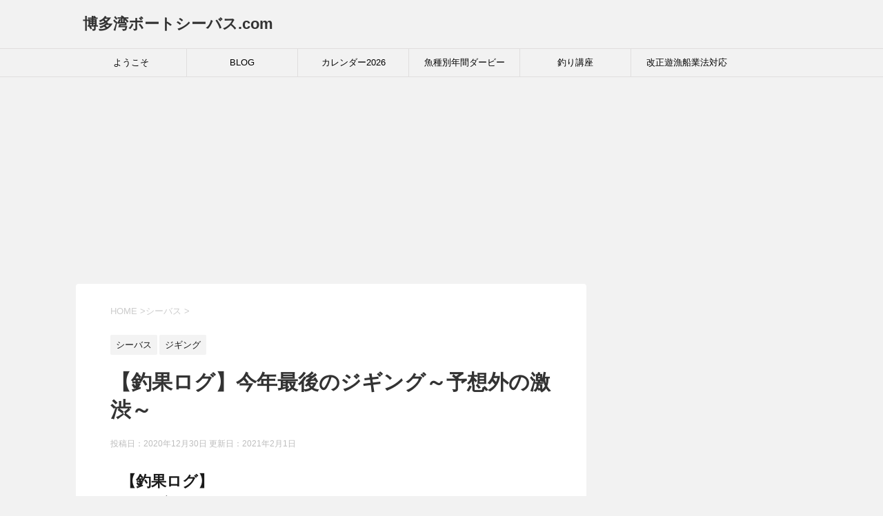

--- FILE ---
content_type: text/html; charset=UTF-8
request_url: https://seabass.info/2020/12/30/jigging-70/
body_size: 26057
content:
<!DOCTYPE html> <!--[if lt IE 7]><html class="ie6" dir="ltr" lang="ja" prefix="og: https://ogp.me/ns#"> <![endif]--> <!--[if IE 7]><html class="i7" dir="ltr" lang="ja" prefix="og: https://ogp.me/ns#"> <![endif]--> <!--[if IE 8]><html class="ie" dir="ltr" lang="ja" prefix="og: https://ogp.me/ns#"> <![endif]--> <!--[if gt IE 8]><!--><html dir="ltr" lang="ja" prefix="og: https://ogp.me/ns#"> <!--<![endif]--><head prefix="og: http://ogp.me/ns# fb: http://ogp.me/ns/fb# article: http://ogp.me/ns/article#"><meta charset="UTF-8" ><meta name="viewport" content="width=device-width,initial-scale=1.0,user-scalable=yes"><meta name="format-detection" content="telephone=no" ><link rel="alternate" type="application/rss+xml" title="博多湾ボートシーバス.com RSS Feed" href="https://seabass.info/feed/" /><link rel="pingback" href="https://seabass.info/xmlrpc.php" > <!--[if lt IE 9]> <script src="http://css3-mediaqueries-js.googlecode.com/svn/trunk/css3-mediaqueries.js"></script> <script src="https://seabass.info/wp-content/themes/stinger8/js/html5shiv.js"></script> <![endif]--><title>【釣果ログ】今年最後のジギング～予想外の激渋～ | 博多湾ボートシーバス.com</title><meta name="robots" content="max-image-preview:large" /><meta name="author" content="KOJIRO UEKI"/><link rel="canonical" href="https://seabass.info/2020/12/30/jigging-70/" /><meta name="generator" content="All in One SEO (AIOSEO) 4.9.3" /><meta property="og:locale" content="ja_JP" /><meta property="og:site_name" content="博多湾ボートシーバス.com |" /><meta property="og:type" content="article" /><meta property="og:title" content="【釣果ログ】今年最後のジギング～予想外の激渋～ | 博多湾ボートシーバス.com" /><meta property="og:url" content="https://seabass.info/2020/12/30/jigging-70/" /><meta property="article:published_time" content="2020-12-30T01:30:19+00:00" /><meta property="article:modified_time" content="2021-02-01T03:12:47+00:00" /><meta name="twitter:card" content="summary_large_image" /><meta name="twitter:site" content="@hakata_seabass" /><meta name="twitter:title" content="【釣果ログ】今年最後のジギング～予想外の激渋～ | 博多湾ボートシーバス.com" /><meta name="twitter:image" content="https://seabass.info/wp-content/uploads/2020/12/DSCF6789.jpg" /> <script type="application/ld+json" class="aioseo-schema">{"@context":"https:\/\/schema.org","@graph":[{"@type":"Article","@id":"https:\/\/seabass.info\/2020\/12\/30\/jigging-70\/#article","name":"\u3010\u91e3\u679c\u30ed\u30b0\u3011\u4eca\u5e74\u6700\u5f8c\u306e\u30b8\u30ae\u30f3\u30b0\uff5e\u4e88\u60f3\u5916\u306e\u6fc0\u6e0b\uff5e | \u535a\u591a\u6e7e\u30dc\u30fc\u30c8\u30b7\u30fc\u30d0\u30b9.com","headline":"\u3010\u91e3\u679c\u30ed\u30b0\u3011\u4eca\u5e74\u6700\u5f8c\u306e\u30b8\u30ae\u30f3\u30b0\uff5e\u4e88\u60f3\u5916\u306e\u6fc0\u6e0b\uff5e","author":{"@id":"https:\/\/seabass.info\/author\/jiro\/#author"},"publisher":{"@id":"https:\/\/seabass.info\/#organization"},"image":{"@type":"ImageObject","url":"https:\/\/seabass.info\/wp-content\/uploads\/2020\/12\/DSCF6789.jpg","width":768,"height":1024},"datePublished":"2020-12-30T10:30:19+09:00","dateModified":"2021-02-01T12:12:47+09:00","inLanguage":"ja","mainEntityOfPage":{"@id":"https:\/\/seabass.info\/2020\/12\/30\/jigging-70\/#webpage"},"isPartOf":{"@id":"https:\/\/seabass.info\/2020\/12\/30\/jigging-70\/#webpage"},"articleSection":"\u30b7\u30fc\u30d0\u30b9, \u30b8\u30ae\u30f3\u30b0, \u30b5\u30b4\u30b7, \u30d2\u30e9\u30b4"},{"@type":"BreadcrumbList","@id":"https:\/\/seabass.info\/2020\/12\/30\/jigging-70\/#breadcrumblist","itemListElement":[{"@type":"ListItem","@id":"https:\/\/seabass.info#listItem","position":1,"name":"\u30db\u30fc\u30e0","item":"https:\/\/seabass.info","nextItem":{"@type":"ListItem","@id":"https:\/\/seabass.info\/category\/%e3%82%b7%e3%83%bc%e3%83%90%e3%82%b9\/#listItem","name":"\u30b7\u30fc\u30d0\u30b9"}},{"@type":"ListItem","@id":"https:\/\/seabass.info\/category\/%e3%82%b7%e3%83%bc%e3%83%90%e3%82%b9\/#listItem","position":2,"name":"\u30b7\u30fc\u30d0\u30b9","item":"https:\/\/seabass.info\/category\/%e3%82%b7%e3%83%bc%e3%83%90%e3%82%b9\/","nextItem":{"@type":"ListItem","@id":"https:\/\/seabass.info\/2020\/12\/30\/jigging-70\/#listItem","name":"\u3010\u91e3\u679c\u30ed\u30b0\u3011\u4eca\u5e74\u6700\u5f8c\u306e\u30b8\u30ae\u30f3\u30b0\uff5e\u4e88\u60f3\u5916\u306e\u6fc0\u6e0b\uff5e"},"previousItem":{"@type":"ListItem","@id":"https:\/\/seabass.info#listItem","name":"\u30db\u30fc\u30e0"}},{"@type":"ListItem","@id":"https:\/\/seabass.info\/2020\/12\/30\/jigging-70\/#listItem","position":3,"name":"\u3010\u91e3\u679c\u30ed\u30b0\u3011\u4eca\u5e74\u6700\u5f8c\u306e\u30b8\u30ae\u30f3\u30b0\uff5e\u4e88\u60f3\u5916\u306e\u6fc0\u6e0b\uff5e","previousItem":{"@type":"ListItem","@id":"https:\/\/seabass.info\/category\/%e3%82%b7%e3%83%bc%e3%83%90%e3%82%b9\/#listItem","name":"\u30b7\u30fc\u30d0\u30b9"}}]},{"@type":"Organization","@id":"https:\/\/seabass.info\/#organization","name":"\u535a\u591a\u6e7e\u30dc\u30fc\u30c8\u30b7\u30fc\u30d0\u30b9.com","url":"https:\/\/seabass.info\/"},{"@type":"Person","@id":"https:\/\/seabass.info\/author\/jiro\/#author","url":"https:\/\/seabass.info\/author\/jiro\/","name":"KOJIRO UEKI","image":{"@type":"ImageObject","@id":"https:\/\/seabass.info\/2020\/12\/30\/jigging-70\/#authorImage","url":"https:\/\/secure.gravatar.com\/avatar\/8f77b528a2df5b96de840b265db4940afba03a901f7134a6e58da385011b5bf3?s=96&d=mm&r=g","width":96,"height":96,"caption":"KOJIRO UEKI"}},{"@type":"WebPage","@id":"https:\/\/seabass.info\/2020\/12\/30\/jigging-70\/#webpage","url":"https:\/\/seabass.info\/2020\/12\/30\/jigging-70\/","name":"\u3010\u91e3\u679c\u30ed\u30b0\u3011\u4eca\u5e74\u6700\u5f8c\u306e\u30b8\u30ae\u30f3\u30b0\uff5e\u4e88\u60f3\u5916\u306e\u6fc0\u6e0b\uff5e | \u535a\u591a\u6e7e\u30dc\u30fc\u30c8\u30b7\u30fc\u30d0\u30b9.com","inLanguage":"ja","isPartOf":{"@id":"https:\/\/seabass.info\/#website"},"breadcrumb":{"@id":"https:\/\/seabass.info\/2020\/12\/30\/jigging-70\/#breadcrumblist"},"author":{"@id":"https:\/\/seabass.info\/author\/jiro\/#author"},"creator":{"@id":"https:\/\/seabass.info\/author\/jiro\/#author"},"image":{"@type":"ImageObject","url":"https:\/\/seabass.info\/wp-content\/uploads\/2020\/12\/DSCF6789.jpg","@id":"https:\/\/seabass.info\/2020\/12\/30\/jigging-70\/#mainImage","width":768,"height":1024},"primaryImageOfPage":{"@id":"https:\/\/seabass.info\/2020\/12\/30\/jigging-70\/#mainImage"},"datePublished":"2020-12-30T10:30:19+09:00","dateModified":"2021-02-01T12:12:47+09:00"},{"@type":"WebSite","@id":"https:\/\/seabass.info\/#website","url":"https:\/\/seabass.info\/","name":"\u535a\u591a\u6e7e\u30dc\u30fc\u30c8\u30b7\u30fc\u30d0\u30b9.com","inLanguage":"ja","publisher":{"@id":"https:\/\/seabass.info\/#organization"}}]}</script> <link rel='dns-prefetch' href='//webfonts.sakura.ne.jp' /><link rel='dns-prefetch' href='//ajax.googleapis.com' /><link rel='dns-prefetch' href='//stats.wp.com' /><link rel='dns-prefetch' href='//widgets.wp.com' /><link rel='dns-prefetch' href='//s0.wp.com' /><link rel='dns-prefetch' href='//0.gravatar.com' /><link rel='dns-prefetch' href='//1.gravatar.com' /><link rel='dns-prefetch' href='//2.gravatar.com' /><link rel="alternate" title="oEmbed (JSON)" type="application/json+oembed" href="https://seabass.info/wp-json/oembed/1.0/embed?url=https%3A%2F%2Fseabass.info%2F2020%2F12%2F30%2Fjigging-70%2F" /><link rel="alternate" title="oEmbed (XML)" type="text/xml+oembed" href="https://seabass.info/wp-json/oembed/1.0/embed?url=https%3A%2F%2Fseabass.info%2F2020%2F12%2F30%2Fjigging-70%2F&#038;format=xml" /><style id='wp-img-auto-sizes-contain-inline-css' type='text/css'>img:is([sizes=auto i],[sizes^="auto," i]){contain-intrinsic-size:3000px 1500px}
/*# sourceURL=wp-img-auto-sizes-contain-inline-css */</style><style id='wp-emoji-styles-inline-css' type='text/css'>img.wp-smiley, img.emoji {
		display: inline !important;
		border: none !important;
		box-shadow: none !important;
		height: 1em !important;
		width: 1em !important;
		margin: 0 0.07em !important;
		vertical-align: -0.1em !important;
		background: none !important;
		padding: 0 !important;
	}
/*# sourceURL=wp-emoji-styles-inline-css */</style><style id='wp-block-library-inline-css' type='text/css'>:root{--wp-block-synced-color:#7a00df;--wp-block-synced-color--rgb:122,0,223;--wp-bound-block-color:var(--wp-block-synced-color);--wp-editor-canvas-background:#ddd;--wp-admin-theme-color:#007cba;--wp-admin-theme-color--rgb:0,124,186;--wp-admin-theme-color-darker-10:#006ba1;--wp-admin-theme-color-darker-10--rgb:0,107,160.5;--wp-admin-theme-color-darker-20:#005a87;--wp-admin-theme-color-darker-20--rgb:0,90,135;--wp-admin-border-width-focus:2px}@media (min-resolution:192dpi){:root{--wp-admin-border-width-focus:1.5px}}.wp-element-button{cursor:pointer}:root .has-very-light-gray-background-color{background-color:#eee}:root .has-very-dark-gray-background-color{background-color:#313131}:root .has-very-light-gray-color{color:#eee}:root .has-very-dark-gray-color{color:#313131}:root .has-vivid-green-cyan-to-vivid-cyan-blue-gradient-background{background:linear-gradient(135deg,#00d084,#0693e3)}:root .has-purple-crush-gradient-background{background:linear-gradient(135deg,#34e2e4,#4721fb 50%,#ab1dfe)}:root .has-hazy-dawn-gradient-background{background:linear-gradient(135deg,#faaca8,#dad0ec)}:root .has-subdued-olive-gradient-background{background:linear-gradient(135deg,#fafae1,#67a671)}:root .has-atomic-cream-gradient-background{background:linear-gradient(135deg,#fdd79a,#004a59)}:root .has-nightshade-gradient-background{background:linear-gradient(135deg,#330968,#31cdcf)}:root .has-midnight-gradient-background{background:linear-gradient(135deg,#020381,#2874fc)}:root{--wp--preset--font-size--normal:16px;--wp--preset--font-size--huge:42px}.has-regular-font-size{font-size:1em}.has-larger-font-size{font-size:2.625em}.has-normal-font-size{font-size:var(--wp--preset--font-size--normal)}.has-huge-font-size{font-size:var(--wp--preset--font-size--huge)}.has-text-align-center{text-align:center}.has-text-align-left{text-align:left}.has-text-align-right{text-align:right}.has-fit-text{white-space:nowrap!important}#end-resizable-editor-section{display:none}.aligncenter{clear:both}.items-justified-left{justify-content:flex-start}.items-justified-center{justify-content:center}.items-justified-right{justify-content:flex-end}.items-justified-space-between{justify-content:space-between}.screen-reader-text{border:0;clip-path:inset(50%);height:1px;margin:-1px;overflow:hidden;padding:0;position:absolute;width:1px;word-wrap:normal!important}.screen-reader-text:focus{background-color:#ddd;clip-path:none;color:#444;display:block;font-size:1em;height:auto;left:5px;line-height:normal;padding:15px 23px 14px;text-decoration:none;top:5px;width:auto;z-index:100000}html :where(.has-border-color){border-style:solid}html :where([style*=border-top-color]){border-top-style:solid}html :where([style*=border-right-color]){border-right-style:solid}html :where([style*=border-bottom-color]){border-bottom-style:solid}html :where([style*=border-left-color]){border-left-style:solid}html :where([style*=border-width]){border-style:solid}html :where([style*=border-top-width]){border-top-style:solid}html :where([style*=border-right-width]){border-right-style:solid}html :where([style*=border-bottom-width]){border-bottom-style:solid}html :where([style*=border-left-width]){border-left-style:solid}html :where(img[class*=wp-image-]){height:auto;max-width:100%}:where(figure){margin:0 0 1em}html :where(.is-position-sticky){--wp-admin--admin-bar--position-offset:var(--wp-admin--admin-bar--height,0px)}@media screen and (max-width:600px){html :where(.is-position-sticky){--wp-admin--admin-bar--position-offset:0px}}

/*# sourceURL=wp-block-library-inline-css */</style><style id='wp-block-heading-inline-css' type='text/css'>h1:where(.wp-block-heading).has-background,h2:where(.wp-block-heading).has-background,h3:where(.wp-block-heading).has-background,h4:where(.wp-block-heading).has-background,h5:where(.wp-block-heading).has-background,h6:where(.wp-block-heading).has-background{padding:1.25em 2.375em}h1.has-text-align-left[style*=writing-mode]:where([style*=vertical-lr]),h1.has-text-align-right[style*=writing-mode]:where([style*=vertical-rl]),h2.has-text-align-left[style*=writing-mode]:where([style*=vertical-lr]),h2.has-text-align-right[style*=writing-mode]:where([style*=vertical-rl]),h3.has-text-align-left[style*=writing-mode]:where([style*=vertical-lr]),h3.has-text-align-right[style*=writing-mode]:where([style*=vertical-rl]),h4.has-text-align-left[style*=writing-mode]:where([style*=vertical-lr]),h4.has-text-align-right[style*=writing-mode]:where([style*=vertical-rl]),h5.has-text-align-left[style*=writing-mode]:where([style*=vertical-lr]),h5.has-text-align-right[style*=writing-mode]:where([style*=vertical-rl]),h6.has-text-align-left[style*=writing-mode]:where([style*=vertical-lr]),h6.has-text-align-right[style*=writing-mode]:where([style*=vertical-rl]){rotate:180deg}
/*# sourceURL=https://seabass.info/wp-includes/blocks/heading/style.min.css */</style><style id='wp-block-image-inline-css' type='text/css'>.wp-block-image>a,.wp-block-image>figure>a{display:inline-block}.wp-block-image img{box-sizing:border-box;height:auto;max-width:100%;vertical-align:bottom}@media not (prefers-reduced-motion){.wp-block-image img.hide{visibility:hidden}.wp-block-image img.show{animation:show-content-image .4s}}.wp-block-image[style*=border-radius] img,.wp-block-image[style*=border-radius]>a{border-radius:inherit}.wp-block-image.has-custom-border img{box-sizing:border-box}.wp-block-image.aligncenter{text-align:center}.wp-block-image.alignfull>a,.wp-block-image.alignwide>a{width:100%}.wp-block-image.alignfull img,.wp-block-image.alignwide img{height:auto;width:100%}.wp-block-image .aligncenter,.wp-block-image .alignleft,.wp-block-image .alignright,.wp-block-image.aligncenter,.wp-block-image.alignleft,.wp-block-image.alignright{display:table}.wp-block-image .aligncenter>figcaption,.wp-block-image .alignleft>figcaption,.wp-block-image .alignright>figcaption,.wp-block-image.aligncenter>figcaption,.wp-block-image.alignleft>figcaption,.wp-block-image.alignright>figcaption{caption-side:bottom;display:table-caption}.wp-block-image .alignleft{float:left;margin:.5em 1em .5em 0}.wp-block-image .alignright{float:right;margin:.5em 0 .5em 1em}.wp-block-image .aligncenter{margin-left:auto;margin-right:auto}.wp-block-image :where(figcaption){margin-bottom:1em;margin-top:.5em}.wp-block-image.is-style-circle-mask img{border-radius:9999px}@supports ((-webkit-mask-image:none) or (mask-image:none)) or (-webkit-mask-image:none){.wp-block-image.is-style-circle-mask img{border-radius:0;-webkit-mask-image:url('data:image/svg+xml;utf8,<svg viewBox="0 0 100 100" xmlns="http://www.w3.org/2000/svg"><circle cx="50" cy="50" r="50"/></svg>');mask-image:url('data:image/svg+xml;utf8,<svg viewBox="0 0 100 100" xmlns="http://www.w3.org/2000/svg"><circle cx="50" cy="50" r="50"/></svg>');mask-mode:alpha;-webkit-mask-position:center;mask-position:center;-webkit-mask-repeat:no-repeat;mask-repeat:no-repeat;-webkit-mask-size:contain;mask-size:contain}}:root :where(.wp-block-image.is-style-rounded img,.wp-block-image .is-style-rounded img){border-radius:9999px}.wp-block-image figure{margin:0}.wp-lightbox-container{display:flex;flex-direction:column;position:relative}.wp-lightbox-container img{cursor:zoom-in}.wp-lightbox-container img:hover+button{opacity:1}.wp-lightbox-container button{align-items:center;backdrop-filter:blur(16px) saturate(180%);background-color:#5a5a5a40;border:none;border-radius:4px;cursor:zoom-in;display:flex;height:20px;justify-content:center;opacity:0;padding:0;position:absolute;right:16px;text-align:center;top:16px;width:20px;z-index:100}@media not (prefers-reduced-motion){.wp-lightbox-container button{transition:opacity .2s ease}}.wp-lightbox-container button:focus-visible{outline:3px auto #5a5a5a40;outline:3px auto -webkit-focus-ring-color;outline-offset:3px}.wp-lightbox-container button:hover{cursor:pointer;opacity:1}.wp-lightbox-container button:focus{opacity:1}.wp-lightbox-container button:focus,.wp-lightbox-container button:hover,.wp-lightbox-container button:not(:hover):not(:active):not(.has-background){background-color:#5a5a5a40;border:none}.wp-lightbox-overlay{box-sizing:border-box;cursor:zoom-out;height:100vh;left:0;overflow:hidden;position:fixed;top:0;visibility:hidden;width:100%;z-index:100000}.wp-lightbox-overlay .close-button{align-items:center;cursor:pointer;display:flex;justify-content:center;min-height:40px;min-width:40px;padding:0;position:absolute;right:calc(env(safe-area-inset-right) + 16px);top:calc(env(safe-area-inset-top) + 16px);z-index:5000000}.wp-lightbox-overlay .close-button:focus,.wp-lightbox-overlay .close-button:hover,.wp-lightbox-overlay .close-button:not(:hover):not(:active):not(.has-background){background:none;border:none}.wp-lightbox-overlay .lightbox-image-container{height:var(--wp--lightbox-container-height);left:50%;overflow:hidden;position:absolute;top:50%;transform:translate(-50%,-50%);transform-origin:top left;width:var(--wp--lightbox-container-width);z-index:9999999999}.wp-lightbox-overlay .wp-block-image{align-items:center;box-sizing:border-box;display:flex;height:100%;justify-content:center;margin:0;position:relative;transform-origin:0 0;width:100%;z-index:3000000}.wp-lightbox-overlay .wp-block-image img{height:var(--wp--lightbox-image-height);min-height:var(--wp--lightbox-image-height);min-width:var(--wp--lightbox-image-width);width:var(--wp--lightbox-image-width)}.wp-lightbox-overlay .wp-block-image figcaption{display:none}.wp-lightbox-overlay button{background:none;border:none}.wp-lightbox-overlay .scrim{background-color:#fff;height:100%;opacity:.9;position:absolute;width:100%;z-index:2000000}.wp-lightbox-overlay.active{visibility:visible}@media not (prefers-reduced-motion){.wp-lightbox-overlay.active{animation:turn-on-visibility .25s both}.wp-lightbox-overlay.active img{animation:turn-on-visibility .35s both}.wp-lightbox-overlay.show-closing-animation:not(.active){animation:turn-off-visibility .35s both}.wp-lightbox-overlay.show-closing-animation:not(.active) img{animation:turn-off-visibility .25s both}.wp-lightbox-overlay.zoom.active{animation:none;opacity:1;visibility:visible}.wp-lightbox-overlay.zoom.active .lightbox-image-container{animation:lightbox-zoom-in .4s}.wp-lightbox-overlay.zoom.active .lightbox-image-container img{animation:none}.wp-lightbox-overlay.zoom.active .scrim{animation:turn-on-visibility .4s forwards}.wp-lightbox-overlay.zoom.show-closing-animation:not(.active){animation:none}.wp-lightbox-overlay.zoom.show-closing-animation:not(.active) .lightbox-image-container{animation:lightbox-zoom-out .4s}.wp-lightbox-overlay.zoom.show-closing-animation:not(.active) .lightbox-image-container img{animation:none}.wp-lightbox-overlay.zoom.show-closing-animation:not(.active) .scrim{animation:turn-off-visibility .4s forwards}}@keyframes show-content-image{0%{visibility:hidden}99%{visibility:hidden}to{visibility:visible}}@keyframes turn-on-visibility{0%{opacity:0}to{opacity:1}}@keyframes turn-off-visibility{0%{opacity:1;visibility:visible}99%{opacity:0;visibility:visible}to{opacity:0;visibility:hidden}}@keyframes lightbox-zoom-in{0%{transform:translate(calc((-100vw + var(--wp--lightbox-scrollbar-width))/2 + var(--wp--lightbox-initial-left-position)),calc(-50vh + var(--wp--lightbox-initial-top-position))) scale(var(--wp--lightbox-scale))}to{transform:translate(-50%,-50%) scale(1)}}@keyframes lightbox-zoom-out{0%{transform:translate(-50%,-50%) scale(1);visibility:visible}99%{visibility:visible}to{transform:translate(calc((-100vw + var(--wp--lightbox-scrollbar-width))/2 + var(--wp--lightbox-initial-left-position)),calc(-50vh + var(--wp--lightbox-initial-top-position))) scale(var(--wp--lightbox-scale));visibility:hidden}}
/*# sourceURL=https://seabass.info/wp-includes/blocks/image/style.min.css */</style><style id='wp-block-search-inline-css' type='text/css'>.wp-block-search__button{margin-left:10px;word-break:normal}.wp-block-search__button.has-icon{line-height:0}.wp-block-search__button svg{height:1.25em;min-height:24px;min-width:24px;width:1.25em;fill:currentColor;vertical-align:text-bottom}:where(.wp-block-search__button){border:1px solid #ccc;padding:6px 10px}.wp-block-search__inside-wrapper{display:flex;flex:auto;flex-wrap:nowrap;max-width:100%}.wp-block-search__label{width:100%}.wp-block-search.wp-block-search__button-only .wp-block-search__button{box-sizing:border-box;display:flex;flex-shrink:0;justify-content:center;margin-left:0;max-width:100%}.wp-block-search.wp-block-search__button-only .wp-block-search__inside-wrapper{min-width:0!important;transition-property:width}.wp-block-search.wp-block-search__button-only .wp-block-search__input{flex-basis:100%;transition-duration:.3s}.wp-block-search.wp-block-search__button-only.wp-block-search__searchfield-hidden,.wp-block-search.wp-block-search__button-only.wp-block-search__searchfield-hidden .wp-block-search__inside-wrapper{overflow:hidden}.wp-block-search.wp-block-search__button-only.wp-block-search__searchfield-hidden .wp-block-search__input{border-left-width:0!important;border-right-width:0!important;flex-basis:0;flex-grow:0;margin:0;min-width:0!important;padding-left:0!important;padding-right:0!important;width:0!important}:where(.wp-block-search__input){appearance:none;border:1px solid #949494;flex-grow:1;font-family:inherit;font-size:inherit;font-style:inherit;font-weight:inherit;letter-spacing:inherit;line-height:inherit;margin-left:0;margin-right:0;min-width:3rem;padding:8px;text-decoration:unset!important;text-transform:inherit}:where(.wp-block-search__button-inside .wp-block-search__inside-wrapper){background-color:#fff;border:1px solid #949494;box-sizing:border-box;padding:4px}:where(.wp-block-search__button-inside .wp-block-search__inside-wrapper) .wp-block-search__input{border:none;border-radius:0;padding:0 4px}:where(.wp-block-search__button-inside .wp-block-search__inside-wrapper) .wp-block-search__input:focus{outline:none}:where(.wp-block-search__button-inside .wp-block-search__inside-wrapper) :where(.wp-block-search__button){padding:4px 8px}.wp-block-search.aligncenter .wp-block-search__inside-wrapper{margin:auto}.wp-block[data-align=right] .wp-block-search.wp-block-search__button-only .wp-block-search__inside-wrapper{float:right}
/*# sourceURL=https://seabass.info/wp-includes/blocks/search/style.min.css */</style><style id='wp-block-columns-inline-css' type='text/css'>.wp-block-columns{box-sizing:border-box;display:flex;flex-wrap:wrap!important}@media (min-width:782px){.wp-block-columns{flex-wrap:nowrap!important}}.wp-block-columns{align-items:normal!important}.wp-block-columns.are-vertically-aligned-top{align-items:flex-start}.wp-block-columns.are-vertically-aligned-center{align-items:center}.wp-block-columns.are-vertically-aligned-bottom{align-items:flex-end}@media (max-width:781px){.wp-block-columns:not(.is-not-stacked-on-mobile)>.wp-block-column{flex-basis:100%!important}}@media (min-width:782px){.wp-block-columns:not(.is-not-stacked-on-mobile)>.wp-block-column{flex-basis:0;flex-grow:1}.wp-block-columns:not(.is-not-stacked-on-mobile)>.wp-block-column[style*=flex-basis]{flex-grow:0}}.wp-block-columns.is-not-stacked-on-mobile{flex-wrap:nowrap!important}.wp-block-columns.is-not-stacked-on-mobile>.wp-block-column{flex-basis:0;flex-grow:1}.wp-block-columns.is-not-stacked-on-mobile>.wp-block-column[style*=flex-basis]{flex-grow:0}:where(.wp-block-columns){margin-bottom:1.75em}:where(.wp-block-columns.has-background){padding:1.25em 2.375em}.wp-block-column{flex-grow:1;min-width:0;overflow-wrap:break-word;word-break:break-word}.wp-block-column.is-vertically-aligned-top{align-self:flex-start}.wp-block-column.is-vertically-aligned-center{align-self:center}.wp-block-column.is-vertically-aligned-bottom{align-self:flex-end}.wp-block-column.is-vertically-aligned-stretch{align-self:stretch}.wp-block-column.is-vertically-aligned-bottom,.wp-block-column.is-vertically-aligned-center,.wp-block-column.is-vertically-aligned-top{width:100%}
/*# sourceURL=https://seabass.info/wp-includes/blocks/columns/style.min.css */</style><style id='wp-block-embed-inline-css' type='text/css'>.wp-block-embed.alignleft,.wp-block-embed.alignright,.wp-block[data-align=left]>[data-type="core/embed"],.wp-block[data-align=right]>[data-type="core/embed"]{max-width:360px;width:100%}.wp-block-embed.alignleft .wp-block-embed__wrapper,.wp-block-embed.alignright .wp-block-embed__wrapper,.wp-block[data-align=left]>[data-type="core/embed"] .wp-block-embed__wrapper,.wp-block[data-align=right]>[data-type="core/embed"] .wp-block-embed__wrapper{min-width:280px}.wp-block-cover .wp-block-embed{min-height:240px;min-width:320px}.wp-block-embed{overflow-wrap:break-word}.wp-block-embed :where(figcaption){margin-bottom:1em;margin-top:.5em}.wp-block-embed iframe{max-width:100%}.wp-block-embed__wrapper{position:relative}.wp-embed-responsive .wp-has-aspect-ratio .wp-block-embed__wrapper:before{content:"";display:block;padding-top:50%}.wp-embed-responsive .wp-has-aspect-ratio iframe{bottom:0;height:100%;left:0;position:absolute;right:0;top:0;width:100%}.wp-embed-responsive .wp-embed-aspect-21-9 .wp-block-embed__wrapper:before{padding-top:42.85%}.wp-embed-responsive .wp-embed-aspect-18-9 .wp-block-embed__wrapper:before{padding-top:50%}.wp-embed-responsive .wp-embed-aspect-16-9 .wp-block-embed__wrapper:before{padding-top:56.25%}.wp-embed-responsive .wp-embed-aspect-4-3 .wp-block-embed__wrapper:before{padding-top:75%}.wp-embed-responsive .wp-embed-aspect-1-1 .wp-block-embed__wrapper:before{padding-top:100%}.wp-embed-responsive .wp-embed-aspect-9-16 .wp-block-embed__wrapper:before{padding-top:177.77%}.wp-embed-responsive .wp-embed-aspect-1-2 .wp-block-embed__wrapper:before{padding-top:200%}
/*# sourceURL=https://seabass.info/wp-includes/blocks/embed/style.min.css */</style><style id='wp-block-paragraph-inline-css' type='text/css'>.is-small-text{font-size:.875em}.is-regular-text{font-size:1em}.is-large-text{font-size:2.25em}.is-larger-text{font-size:3em}.has-drop-cap:not(:focus):first-letter{float:left;font-size:8.4em;font-style:normal;font-weight:100;line-height:.68;margin:.05em .1em 0 0;text-transform:uppercase}body.rtl .has-drop-cap:not(:focus):first-letter{float:none;margin-left:.1em}p.has-drop-cap.has-background{overflow:hidden}:root :where(p.has-background){padding:1.25em 2.375em}:where(p.has-text-color:not(.has-link-color)) a{color:inherit}p.has-text-align-left[style*="writing-mode:vertical-lr"],p.has-text-align-right[style*="writing-mode:vertical-rl"]{rotate:180deg}
/*# sourceURL=https://seabass.info/wp-includes/blocks/paragraph/style.min.css */</style><style id='global-styles-inline-css' type='text/css'>:root{--wp--preset--aspect-ratio--square: 1;--wp--preset--aspect-ratio--4-3: 4/3;--wp--preset--aspect-ratio--3-4: 3/4;--wp--preset--aspect-ratio--3-2: 3/2;--wp--preset--aspect-ratio--2-3: 2/3;--wp--preset--aspect-ratio--16-9: 16/9;--wp--preset--aspect-ratio--9-16: 9/16;--wp--preset--color--black: #000000;--wp--preset--color--cyan-bluish-gray: #abb8c3;--wp--preset--color--white: #ffffff;--wp--preset--color--pale-pink: #f78da7;--wp--preset--color--vivid-red: #cf2e2e;--wp--preset--color--luminous-vivid-orange: #ff6900;--wp--preset--color--luminous-vivid-amber: #fcb900;--wp--preset--color--light-green-cyan: #7bdcb5;--wp--preset--color--vivid-green-cyan: #00d084;--wp--preset--color--pale-cyan-blue: #8ed1fc;--wp--preset--color--vivid-cyan-blue: #0693e3;--wp--preset--color--vivid-purple: #9b51e0;--wp--preset--gradient--vivid-cyan-blue-to-vivid-purple: linear-gradient(135deg,rgb(6,147,227) 0%,rgb(155,81,224) 100%);--wp--preset--gradient--light-green-cyan-to-vivid-green-cyan: linear-gradient(135deg,rgb(122,220,180) 0%,rgb(0,208,130) 100%);--wp--preset--gradient--luminous-vivid-amber-to-luminous-vivid-orange: linear-gradient(135deg,rgb(252,185,0) 0%,rgb(255,105,0) 100%);--wp--preset--gradient--luminous-vivid-orange-to-vivid-red: linear-gradient(135deg,rgb(255,105,0) 0%,rgb(207,46,46) 100%);--wp--preset--gradient--very-light-gray-to-cyan-bluish-gray: linear-gradient(135deg,rgb(238,238,238) 0%,rgb(169,184,195) 100%);--wp--preset--gradient--cool-to-warm-spectrum: linear-gradient(135deg,rgb(74,234,220) 0%,rgb(151,120,209) 20%,rgb(207,42,186) 40%,rgb(238,44,130) 60%,rgb(251,105,98) 80%,rgb(254,248,76) 100%);--wp--preset--gradient--blush-light-purple: linear-gradient(135deg,rgb(255,206,236) 0%,rgb(152,150,240) 100%);--wp--preset--gradient--blush-bordeaux: linear-gradient(135deg,rgb(254,205,165) 0%,rgb(254,45,45) 50%,rgb(107,0,62) 100%);--wp--preset--gradient--luminous-dusk: linear-gradient(135deg,rgb(255,203,112) 0%,rgb(199,81,192) 50%,rgb(65,88,208) 100%);--wp--preset--gradient--pale-ocean: linear-gradient(135deg,rgb(255,245,203) 0%,rgb(182,227,212) 50%,rgb(51,167,181) 100%);--wp--preset--gradient--electric-grass: linear-gradient(135deg,rgb(202,248,128) 0%,rgb(113,206,126) 100%);--wp--preset--gradient--midnight: linear-gradient(135deg,rgb(2,3,129) 0%,rgb(40,116,252) 100%);--wp--preset--font-size--small: 13px;--wp--preset--font-size--medium: 20px;--wp--preset--font-size--large: 36px;--wp--preset--font-size--x-large: 42px;--wp--preset--spacing--20: 0.44rem;--wp--preset--spacing--30: 0.67rem;--wp--preset--spacing--40: 1rem;--wp--preset--spacing--50: 1.5rem;--wp--preset--spacing--60: 2.25rem;--wp--preset--spacing--70: 3.38rem;--wp--preset--spacing--80: 5.06rem;--wp--preset--shadow--natural: 6px 6px 9px rgba(0, 0, 0, 0.2);--wp--preset--shadow--deep: 12px 12px 50px rgba(0, 0, 0, 0.4);--wp--preset--shadow--sharp: 6px 6px 0px rgba(0, 0, 0, 0.2);--wp--preset--shadow--outlined: 6px 6px 0px -3px rgb(255, 255, 255), 6px 6px rgb(0, 0, 0);--wp--preset--shadow--crisp: 6px 6px 0px rgb(0, 0, 0);}:where(.is-layout-flex){gap: 0.5em;}:where(.is-layout-grid){gap: 0.5em;}body .is-layout-flex{display: flex;}.is-layout-flex{flex-wrap: wrap;align-items: center;}.is-layout-flex > :is(*, div){margin: 0;}body .is-layout-grid{display: grid;}.is-layout-grid > :is(*, div){margin: 0;}:where(.wp-block-columns.is-layout-flex){gap: 2em;}:where(.wp-block-columns.is-layout-grid){gap: 2em;}:where(.wp-block-post-template.is-layout-flex){gap: 1.25em;}:where(.wp-block-post-template.is-layout-grid){gap: 1.25em;}.has-black-color{color: var(--wp--preset--color--black) !important;}.has-cyan-bluish-gray-color{color: var(--wp--preset--color--cyan-bluish-gray) !important;}.has-white-color{color: var(--wp--preset--color--white) !important;}.has-pale-pink-color{color: var(--wp--preset--color--pale-pink) !important;}.has-vivid-red-color{color: var(--wp--preset--color--vivid-red) !important;}.has-luminous-vivid-orange-color{color: var(--wp--preset--color--luminous-vivid-orange) !important;}.has-luminous-vivid-amber-color{color: var(--wp--preset--color--luminous-vivid-amber) !important;}.has-light-green-cyan-color{color: var(--wp--preset--color--light-green-cyan) !important;}.has-vivid-green-cyan-color{color: var(--wp--preset--color--vivid-green-cyan) !important;}.has-pale-cyan-blue-color{color: var(--wp--preset--color--pale-cyan-blue) !important;}.has-vivid-cyan-blue-color{color: var(--wp--preset--color--vivid-cyan-blue) !important;}.has-vivid-purple-color{color: var(--wp--preset--color--vivid-purple) !important;}.has-black-background-color{background-color: var(--wp--preset--color--black) !important;}.has-cyan-bluish-gray-background-color{background-color: var(--wp--preset--color--cyan-bluish-gray) !important;}.has-white-background-color{background-color: var(--wp--preset--color--white) !important;}.has-pale-pink-background-color{background-color: var(--wp--preset--color--pale-pink) !important;}.has-vivid-red-background-color{background-color: var(--wp--preset--color--vivid-red) !important;}.has-luminous-vivid-orange-background-color{background-color: var(--wp--preset--color--luminous-vivid-orange) !important;}.has-luminous-vivid-amber-background-color{background-color: var(--wp--preset--color--luminous-vivid-amber) !important;}.has-light-green-cyan-background-color{background-color: var(--wp--preset--color--light-green-cyan) !important;}.has-vivid-green-cyan-background-color{background-color: var(--wp--preset--color--vivid-green-cyan) !important;}.has-pale-cyan-blue-background-color{background-color: var(--wp--preset--color--pale-cyan-blue) !important;}.has-vivid-cyan-blue-background-color{background-color: var(--wp--preset--color--vivid-cyan-blue) !important;}.has-vivid-purple-background-color{background-color: var(--wp--preset--color--vivid-purple) !important;}.has-black-border-color{border-color: var(--wp--preset--color--black) !important;}.has-cyan-bluish-gray-border-color{border-color: var(--wp--preset--color--cyan-bluish-gray) !important;}.has-white-border-color{border-color: var(--wp--preset--color--white) !important;}.has-pale-pink-border-color{border-color: var(--wp--preset--color--pale-pink) !important;}.has-vivid-red-border-color{border-color: var(--wp--preset--color--vivid-red) !important;}.has-luminous-vivid-orange-border-color{border-color: var(--wp--preset--color--luminous-vivid-orange) !important;}.has-luminous-vivid-amber-border-color{border-color: var(--wp--preset--color--luminous-vivid-amber) !important;}.has-light-green-cyan-border-color{border-color: var(--wp--preset--color--light-green-cyan) !important;}.has-vivid-green-cyan-border-color{border-color: var(--wp--preset--color--vivid-green-cyan) !important;}.has-pale-cyan-blue-border-color{border-color: var(--wp--preset--color--pale-cyan-blue) !important;}.has-vivid-cyan-blue-border-color{border-color: var(--wp--preset--color--vivid-cyan-blue) !important;}.has-vivid-purple-border-color{border-color: var(--wp--preset--color--vivid-purple) !important;}.has-vivid-cyan-blue-to-vivid-purple-gradient-background{background: var(--wp--preset--gradient--vivid-cyan-blue-to-vivid-purple) !important;}.has-light-green-cyan-to-vivid-green-cyan-gradient-background{background: var(--wp--preset--gradient--light-green-cyan-to-vivid-green-cyan) !important;}.has-luminous-vivid-amber-to-luminous-vivid-orange-gradient-background{background: var(--wp--preset--gradient--luminous-vivid-amber-to-luminous-vivid-orange) !important;}.has-luminous-vivid-orange-to-vivid-red-gradient-background{background: var(--wp--preset--gradient--luminous-vivid-orange-to-vivid-red) !important;}.has-very-light-gray-to-cyan-bluish-gray-gradient-background{background: var(--wp--preset--gradient--very-light-gray-to-cyan-bluish-gray) !important;}.has-cool-to-warm-spectrum-gradient-background{background: var(--wp--preset--gradient--cool-to-warm-spectrum) !important;}.has-blush-light-purple-gradient-background{background: var(--wp--preset--gradient--blush-light-purple) !important;}.has-blush-bordeaux-gradient-background{background: var(--wp--preset--gradient--blush-bordeaux) !important;}.has-luminous-dusk-gradient-background{background: var(--wp--preset--gradient--luminous-dusk) !important;}.has-pale-ocean-gradient-background{background: var(--wp--preset--gradient--pale-ocean) !important;}.has-electric-grass-gradient-background{background: var(--wp--preset--gradient--electric-grass) !important;}.has-midnight-gradient-background{background: var(--wp--preset--gradient--midnight) !important;}.has-small-font-size{font-size: var(--wp--preset--font-size--small) !important;}.has-medium-font-size{font-size: var(--wp--preset--font-size--medium) !important;}.has-large-font-size{font-size: var(--wp--preset--font-size--large) !important;}.has-x-large-font-size{font-size: var(--wp--preset--font-size--x-large) !important;}
:where(.wp-block-columns.is-layout-flex){gap: 2em;}:where(.wp-block-columns.is-layout-grid){gap: 2em;}
/*# sourceURL=global-styles-inline-css */</style><style id='core-block-supports-inline-css' type='text/css'>.wp-container-core-columns-is-layout-9d6595d7{flex-wrap:nowrap;}
/*# sourceURL=core-block-supports-inline-css */</style><style id='classic-theme-styles-inline-css' type='text/css'>/*! This file is auto-generated */
.wp-block-button__link{color:#fff;background-color:#32373c;border-radius:9999px;box-shadow:none;text-decoration:none;padding:calc(.667em + 2px) calc(1.333em + 2px);font-size:1.125em}.wp-block-file__button{background:#32373c;color:#fff;text-decoration:none}
/*# sourceURL=/wp-includes/css/classic-themes.min.css */</style><link rel='stylesheet' id='yyi_rinker_stylesheet-css' href='https://seabass.info/wp-content/cache/autoptimize/autoptimize_single_bd255632a527e215427cf7ab279f7f75.php?v=1.11.1' type='text/css' media='all' /><link rel='stylesheet' id='normalize-css' href='https://seabass.info/wp-content/cache/autoptimize/autoptimize_single_faeb8312e8b6a781d4656fb96f0e2fdb.php' type='text/css' media='all' /><link rel='stylesheet' id='font-awesome-css' href='https://seabass.info/wp-content/themes/stinger8/css/fontawesome/css/font-awesome.min.css' type='text/css' media='all' /><link rel='stylesheet' id='style-css' href='https://seabass.info/wp-content/cache/autoptimize/autoptimize_single_18365f9d596bdbeb0f39b26f998b615f.php' type='text/css' media='all' /><link rel='stylesheet' id='jetpack_likes-css' href='https://seabass.info/wp-content/cache/autoptimize/autoptimize_single_d402e4f0b2fe0983d7c184a5d78642da.php' type='text/css' media='all' /><link rel='stylesheet' id='__EPYT__style-css' href='https://seabass.info/wp-content/plugins/youtube-embed-plus/styles/ytprefs.min.css' type='text/css' media='all' /><style id='__EPYT__style-inline-css' type='text/css'>.epyt-gallery-thumb {
                        width: 33.333%;
                }
                
/*# sourceURL=__EPYT__style-inline-css */</style><link rel='stylesheet' id='sharedaddy-css' href='https://seabass.info/wp-content/cache/autoptimize/autoptimize_single_082b32bdcdd061b3a1b9b543a6429820.php' type='text/css' media='all' /><link rel='stylesheet' id='social-logos-css' href='https://seabass.info/wp-content/plugins/jetpack/_inc/social-logos/social-logos.min.css' type='text/css' media='all' /> <script defer type="text/javascript" src="//ajax.googleapis.com/ajax/libs/jquery/1.11.3/jquery.min.js" id="jquery-js"></script> <script defer type="text/javascript" src="//webfonts.sakura.ne.jp/js/sakurav3.js?fadein=0" id="typesquare_std-js"></script> <script defer type="text/javascript" src="https://seabass.info/wp-content/cache/autoptimize/autoptimize_single_9efd56b72b4340d81698220fddc4813c.php?v=1.11.1" id="yyi_rinker_event_tracking_script-js"></script> <script defer id="__ytprefs__-js-extra" src="[data-uri]"></script> <script defer type="text/javascript" src="https://seabass.info/wp-content/plugins/youtube-embed-plus/scripts/ytprefs.min.js" id="__ytprefs__-js"></script> <link rel="https://api.w.org/" href="https://seabass.info/wp-json/" /><link rel="alternate" title="JSON" type="application/json" href="https://seabass.info/wp-json/wp/v2/posts/3912" /><link rel='shortlink' href='https://seabass.info/?p=3912' /><style>img#wpstats{display:none}</style> <script defer src="[data-uri]"></script><script defer type="text/javascript" src="//aml.valuecommerce.com/vcdal.js"></script><style>.yyi-rinker-images {
    display: flex;
    justify-content: center;
    align-items: center;
    position: relative;

}
div.yyi-rinker-image img.yyi-rinker-main-img.hidden {
    display: none;
}

.yyi-rinker-images-arrow {
    cursor: pointer;
    position: absolute;
    top: 50%;
    display: block;
    margin-top: -11px;
    opacity: 0.6;
    width: 22px;
}

.yyi-rinker-images-arrow-left{
    left: -10px;
}
.yyi-rinker-images-arrow-right{
    right: -10px;
}

.yyi-rinker-images-arrow-left.hidden {
    display: none;
}

.yyi-rinker-images-arrow-right.hidden {
    display: none;
}
div.yyi-rinker-contents.yyi-rinker-design-tate  div.yyi-rinker-box{
    flex-direction: column;
}

div.yyi-rinker-contents.yyi-rinker-design-slim div.yyi-rinker-box .yyi-rinker-links {
    flex-direction: column;
}

div.yyi-rinker-contents.yyi-rinker-design-slim div.yyi-rinker-info {
    width: 100%;
}

div.yyi-rinker-contents.yyi-rinker-design-slim .yyi-rinker-title {
    text-align: center;
}

div.yyi-rinker-contents.yyi-rinker-design-slim .yyi-rinker-links {
    text-align: center;
}
div.yyi-rinker-contents.yyi-rinker-design-slim .yyi-rinker-image {
    margin: auto;
}

div.yyi-rinker-contents.yyi-rinker-design-slim div.yyi-rinker-info ul.yyi-rinker-links li {
	align-self: stretch;
}
div.yyi-rinker-contents.yyi-rinker-design-slim div.yyi-rinker-box div.yyi-rinker-info {
	padding: 0;
}
div.yyi-rinker-contents.yyi-rinker-design-slim div.yyi-rinker-box {
	flex-direction: column;
	padding: 14px 5px 0;
}

.yyi-rinker-design-slim div.yyi-rinker-box div.yyi-rinker-info {
	text-align: center;
}

.yyi-rinker-design-slim div.price-box span.price {
	display: block;
}

div.yyi-rinker-contents.yyi-rinker-design-slim div.yyi-rinker-info div.yyi-rinker-title a{
	font-size:16px;
}

div.yyi-rinker-contents.yyi-rinker-design-slim ul.yyi-rinker-links li.amazonkindlelink:before,  div.yyi-rinker-contents.yyi-rinker-design-slim ul.yyi-rinker-links li.amazonlink:before,  div.yyi-rinker-contents.yyi-rinker-design-slim ul.yyi-rinker-links li.rakutenlink:before, div.yyi-rinker-contents.yyi-rinker-design-slim ul.yyi-rinker-links li.yahoolink:before, div.yyi-rinker-contents.yyi-rinker-design-slim ul.yyi-rinker-links li.mercarilink:before {
	font-size:12px;
}

div.yyi-rinker-contents.yyi-rinker-design-slim ul.yyi-rinker-links li a {
	font-size: 13px;
}
.entry-content ul.yyi-rinker-links li {
	padding: 0;
}

div.yyi-rinker-contents .yyi-rinker-attention.attention_desing_right_ribbon {
    width: 89px;
    height: 91px;
    position: absolute;
    top: -1px;
    right: -1px;
    left: auto;
    overflow: hidden;
}

div.yyi-rinker-contents .yyi-rinker-attention.attention_desing_right_ribbon span {
    display: inline-block;
    width: 146px;
    position: absolute;
    padding: 4px 0;
    left: -13px;
    top: 12px;
    text-align: center;
    font-size: 12px;
    line-height: 24px;
    -webkit-transform: rotate(45deg);
    transform: rotate(45deg);
    box-shadow: 0 1px 3px rgba(0, 0, 0, 0.2);
}

div.yyi-rinker-contents .yyi-rinker-attention.attention_desing_right_ribbon {
    background: none;
}
.yyi-rinker-attention.attention_desing_right_ribbon .yyi-rinker-attention-after,
.yyi-rinker-attention.attention_desing_right_ribbon .yyi-rinker-attention-before{
display:none;
}
div.yyi-rinker-use-right_ribbon div.yyi-rinker-title {
    margin-right: 2rem;
}</style><link rel="icon" href="https://seabass.info/wp-content/uploads/2017/07/cropped-1-32x32.jpg" sizes="32x32" /><link rel="icon" href="https://seabass.info/wp-content/uploads/2017/07/cropped-1-192x192.jpg" sizes="192x192" /><link rel="apple-touch-icon" href="https://seabass.info/wp-content/uploads/2017/07/cropped-1-180x180.jpg" /><meta name="msapplication-TileImage" content="https://seabass.info/wp-content/uploads/2017/07/cropped-1-270x270.jpg" /><style type="text/css" id="wp-custom-css">/*=================================================================================
カエレバ・ヨメレバ・トマレバ
=================================================================================*/
.cstmreba {
width:98%;
height:auto;
margin:36px auto;
font-family:'Lucida Grande','Hiragino Kaku Gothic ProN',Helvetica, Meiryo, sans-serif;
line-height: 1.5;
word-wrap: break-word;
box-sizing: border-box;
display: block;
}
.cstmreba a {
transition: 0.8s ;
color:#285EFF; /* テキストリンクカラー */
}
.cstmreba a:hover {
color:#FFCA28; /* テキストリンクカラー(マウスオーバー時) */
}
.cstmreba .booklink-box,
.cstmreba .kaerebalink-box,
.cstmreba .tomarebalink-box {
width: 100%;
background-color: #fafafa; /* 全体の背景カラー */
overflow: hidden;
border-radius: 0px;
box-sizing: border-box;
padding: 12px 8px;
box-shadow: 0px 2px 5px 0 rgba(0,0,0,.26);
}
/* サムネイル画像ボックス */
.cstmreba .booklink-image,
.cstmreba .kaerebalink-image,
.cstmreba .tomarebalink-image {
width:150px;
float:left;
margin:0 14px 0 0;
text-align: center;
background: #fff;
}
.cstmreba .booklink-image a,
.cstmreba .kaerebalink-image a,
.cstmreba .tomarebalink-image a {
width:100%;
display:block;
}
.cstmreba .booklink-image a img,
.cstmreba .kaerebalink-image a img,
.cstmreba .tomarebalink-image a img {
margin:0 ;
padding: 0;
text-align:center;
background: #fff;
}
.cstmreba .booklink-info,.cstmreba .kaerebalink-info,.cstmreba .tomarebalink-info {
overflow:hidden;
line-height:170%;
color: #333;
}
/* infoボックス内リンク下線非表示 */
.cstmreba .booklink-info a,
.cstmreba .kaerebalink-info a,
.cstmreba .tomarebalink-info a {
text-decoration: none;
}
/* 作品・商品・ホテル名 リンク */
.cstmreba .booklink-name>a,
.cstmreba .kaerebalink-name>a,
.cstmreba .tomarebalink-name>a {
border-bottom: 1px solid ;
font-size:16px;
}
/* タイトル下にPタグ自動挿入された際の余白を小さく */
.cstmreba .kaerebalink-name p,
.cstmreba .booklink-name p,
.cstmreba .tomarebalink-name p {
margin: 0;
}
/* powered by */
.cstmreba .booklink-powered-date,
.cstmreba .kaerebalink-powered-date,
.cstmreba .tomarebalink-powered-date {
font-size:10px;
line-height:150%;
}
.cstmreba .booklink-powered-date a,
.cstmreba .kaerebalink-powered-date a,
.cstmreba .tomarebalink-powered-date a {
color:#333;
border-bottom: none ;
}
.cstmreba .booklink-powered-date a:hover,
.cstmreba .kaerebalink-powered-date a:hover,
.cstmreba .tomarebalink-powered-date a:hover {
color:#333;
border-bottom: 1px solid #333 ;
}
/* 著者・住所 */
.cstmreba .booklink-detail,.cstmreba .kaerebalink-detail,.cstmreba .tomarebalink-address {
font-size:12px;
}
.cstmreba .kaerebalink-link1 div img,.cstmreba .booklink-link2 div img,.cstmreba .tomarebalink-link1 div img {
display:none !important;
}
.cstmreba .kaerebalink-link1, .cstmreba .booklink-link2,.cstmreba .tomarebalink-link1 {
display: inline-block;
width: 100%;
margin-top: 5px;
}
.cstmreba .booklink-link2>div,
.cstmreba .kaerebalink-link1>div,
.cstmreba .tomarebalink-link1>div {
float:left;
width:24%;
min-width:128px;
margin:0.5%;
}
/***** ボタンデザインここから ******/
.cstmreba .booklink-link2 a,
.cstmreba .kaerebalink-link1 a,
.cstmreba .tomarebalink-link1 a {
width: 100%;
display: inline-block;
text-align: center;
box-sizing: border-box;
margin: 1px 0;
padding:3% 0.5%;
border-radius: 8px;
font-size: 13px;
font-weight: bold;
line-height: 180%;
color: #fff;
box-shadow: 0px 2px 4px 0 rgba(0,0,0,.26);
}
/* トマレバ */
.cstmreba .tomarebalink-link1 .shoplinkrakuten a {background: #76ae25; border: 2px solid #76ae25; }/* 楽天トラベル */
.cstmreba .tomarebalink-link1 .shoplinkjalan a { background: #ff7a15; border: 2px solid #ff7a15;}/* じゃらん */
.cstmreba .tomarebalink-link1 .shoplinkjtb a { background: #c81528; border: 2px solid #c81528;}/* JTB */
.cstmreba .tomarebalink-link1 .shoplinkknt a { background: #0b499d; border: 2px solid #0b499d;}/* KNT */
.cstmreba .tomarebalink-link1 .shoplinkikyu a { background: #bf9500; border: 2px solid #bf9500;}/* 一休 */
.cstmreba .tomarebalink-link1 .shoplinkrurubu a { background: #000066; border: 2px solid #000066;}/* るるぶ */
.cstmreba .tomarebalink-link1 .shoplinkyahoo a { background: #ff0033; border: 2px solid #ff0033;}/* Yahoo!トラベル */
.cstmreba .tomarebalink-link1 .shoplinkhis a { background: #004bb0; border: 2px solid #004bb0;}/*** HIS ***/
/* カエレバ */
.cstmreba .kaerebalink-link1 .shoplinkyahoo a {background:#ff0033; border:2px solid #ff0033; letter-spacing:normal;} /* Yahoo!ショッピング */
.cstmreba .kaerebalink-link1 .shoplinkbellemaison a { background:#84be24 ; border: 2px solid #84be24;}	/* ベルメゾン */
.cstmreba .kaerebalink-link1 .shoplinkcecile a { background:#8d124b; border: 2px solid #8d124b;} /* セシール */
.cstmreba .kaerebalink-link1 .shoplinkkakakucom a {background:#314995; border: 2px solid #314995;} /* 価格コム */
/* ヨメレバ */
.cstmreba .booklink-link2 .shoplinkkindle a { background:#007dcd; border: 2px solid #007dcd;} /* Kindle */
.cstmreba .booklink-link2 .shoplinkrakukobo a { background:#bf0000; border: 2px solid #bf0000;} /* 楽天kobo */
.cstmreba .booklink-link2  .shoplinkbk1 a { background:#0085cd; border: 2px solid #0085cd;} /* honto */
.cstmreba .booklink-link2 .shoplinkehon a { background:#2a2c6d; border: 2px solid #2a2c6d;} /* ehon */
.cstmreba .booklink-link2 .shoplinkkino a { background:#003e92; border: 2px solid #003e92;} /* 紀伊國屋書店 */
.cstmreba .booklink-link2 .shoplinktoshokan a { background:#333333; border: 2px solid #333333;} /* 図書館 */
/* カエレバ・ヨメレバ共通 */
.cstmreba .kaerebalink-link1 .shoplinkamazon a,
.cstmreba .booklink-link2 .shoplinkamazon a {
background:#FF9901;
border: 2px solid #ff9901;
} /* Amazon */
.cstmreba .kaerebalink-link1 .shoplinkrakuten a,
.cstmreba .booklink-link2 .shoplinkrakuten a {
background: #bf0000;
border: 2px solid #bf0000;
} /* 楽天 */
.cstmreba .kaerebalink-link1 .shoplinkseven a,
.cstmreba .booklink-link2 .shoplinkseven a {
background:#225496;
border: 2px solid #225496;
} /* 7net */
/****** ボタンカラー ここまで *****/
/***** ボタンデザイン　マウスオーバー時ここから *****/
.cstmreba .booklink-link2 a:hover,
.cstmreba .kaerebalink-link1 a:hover,
.cstmreba .tomarebalink-link1 a:hover {
background: #fff;
}
/* トマレバ */
.cstmreba .tomarebalink-link1 .shoplinkrakuten a:hover { color: #76ae25; }/* 楽天トラベル */
.cstmreba .tomarebalink-link1 .shoplinkjalan a:hover { color: #ff7a15; }/* じゃらん */
.cstmreba .tomarebalink-link1 .shoplinkjtb a:hover { color: #c81528; }/* JTB */
.cstmreba .tomarebalink-link1 .shoplinkknt a:hover { color: #0b499d; }/* KNT */
.cstmreba .tomarebalink-link1 .shoplinkikyu a:hover { color: #bf9500; }/* 一休 */
.cstmreba .tomarebalink-link1 .shoplinkrurubu a:hover { color: #000066; }/* るるぶ */
.cstmreba .tomarebalink-link1 .shoplinkyahoo a:hover { color: #ff0033; }/* Yahoo!トラベル */
.cstmreba .tomarebalink-link1 .shoplinkhis a:hover { color: #004bb0; }/*** HIS ***/
/* カエレバ */
.cstmreba .kaerebalink-link1 .shoplinkyahoo a:hover {color:#ff0033;} /* Yahoo!ショッピング */
.cstmreba .kaerebalink-link1 .shoplinkbellemaison a:hover { color:#84be24 ; }	/* ベルメゾン */
.cstmreba .kaerebalink-link1 .shoplinkcecile a:hover { color:#8d124b; } /* セシール */
.cstmreba .kaerebalink-link1 .shoplinkkakakucom a:hover {color:#314995;} /* 価格コム */
/* ヨメレバ */
.cstmreba .booklink-link2 .shoplinkkindle a:hover { color:#007dcd;} /* Kindle */
.cstmreba .booklink-link2 .shoplinkrakukobo a:hover { color:#bf0000; } /* 楽天kobo */
.cstmreba .booklink-link2 .shoplinkbk1 a:hover { color:#0085cd; } /* honto */
.cstmreba .booklink-link2 .shoplinkehon a:hover { color:#2a2c6d; } /* ehon */
.cstmreba .booklink-link2 .shoplinkkino a:hover { color:#003e92; } /* 紀伊國屋書店 */
.cstmreba .booklink-link2 .shoplinktoshokan a:hover { color:#333333; } /* 図書館 */
/* カエレバ・ヨメレバ共通 */
.cstmreba .kaerebalink-link1 .shoplinkamazon a:hover,
.cstmreba .booklink-link2 .shoplinkamazon a:hover {
color:#FF9901; } /* Amazon */
.cstmreba .kaerebalink-link1 .shoplinkrakuten a:hover,
.cstmreba .booklink-link2 .shoplinkrakuten a:hover {
color: #bf0000; } /* 楽天 */
.cstmreba .kaerebalink-link1 .shoplinkseven a:hover,
.cstmreba .booklink-link2 .shoplinkseven a:hover {
color:#225496;} /* 7net */
/***** ボタンデザイン　マウスオーバー時ここまで *****/
.cstmreba .booklink-footer {
clear:both;
}
/*****  解像度768px以下のスタイル *****/
@media screen and (max-width:768px){
.cstmreba .booklink-image,
.cstmreba .kaerebalink-image,
.cstmreba .tomarebalink-image {
width:100%;
float:none;
}
.cstmreba .booklink-link2>div,
.cstmreba .kaerebalink-link1>div,
.cstmreba .tomarebalink-link1>div {
width: 32.33%;
margin: 0.5%;
}
.cstmreba .booklink-info,
.cstmreba .kaerebalink-info,
.cstmreba .tomarebalink-info {
text-align:center;
padding-bottom: 1px;
}
}
/*****  解像度480px以下のスタイル *****/
@media screen and (max-width:480px){
.cstmreba .booklink-link2>div,
.cstmreba .kaerebalink-link1>div,
.cstmreba .tomarebalink-link1>div {
width: 49%;
margin: 0.5%;
}
}</style> <script async src="//pagead2.googlesyndication.com/pagead/js/adsbygoogle.js"></script> <script>(adsbygoogle = window.adsbygoogle || []).push({
    google_ad_client: "ca-pub-1438095421131665",
    enable_page_level_ads: true
  });</script>  <script defer src="https://www.googletagmanager.com/gtag/js?id=UA-106157202-1"></script> <script defer src="[data-uri]"></script> </head><body class="wp-singular post-template-default single single-post postid-3912 single-format-standard wp-theme-stinger8" ><div id="st-ami"><div id="wrapper"><div id="wrapper-in"><header><div id="headbox-bg"><div class="clearfix" id="headbox"><nav id="s-navi" class="pcnone"><dl class="acordion"><dt class="trigger"><p><span class="op"><i class="fa fa-bars"></i></span></p></dt><dd class="acordion_tree"><div class="menu-%e3%83%a1%e3%82%a4%e3%83%b3%e3%83%a1%e3%83%8b%e3%83%a5%e3%83%bc-container"><ul id="menu-%e3%83%a1%e3%82%a4%e3%83%b3%e3%83%a1%e3%83%8b%e3%83%a5%e3%83%bc" class="menu"><li id="menu-item-3128" class="menu-item menu-item-type-post_type menu-item-object-page menu-item-3128"><a href="https://seabass.info/concept/">ようこそ</a></li><li id="menu-item-12" class="menu-item menu-item-type-custom menu-item-object-custom menu-item-home menu-item-12"><a href="https://seabass.info/">BLOG</a></li><li id="menu-item-4448" class="menu-item menu-item-type-post_type menu-item-object-page menu-item-4448"><a href="https://seabass.info/calendar2022/">カレンダー2026</a></li><li id="menu-item-3120" class="menu-item menu-item-type-custom menu-item-object-custom menu-item-has-children menu-item-3120"><a href="#">魚種別年間ダービー</a><ul class="sub-menu"><li id="menu-item-6709" class="menu-item menu-item-type-post_type menu-item-object-page menu-item-6709"><a href="https://seabass.info/%e9%ad%9a%e7%a8%ae%e5%88%a5%e5%b9%b4%e9%96%93%e3%83%80%e3%83%bc%e3%83%93%e3%83%bc2026/">魚種別年間ダービー2026</a></li><li id="menu-item-6301" class="menu-item menu-item-type-post_type menu-item-object-page menu-item-6301"><a href="https://seabass.info/%e9%ad%9a%e7%a8%ae%e5%88%a5%e5%b9%b4%e9%96%93%e3%83%80%e3%83%bc%e3%83%93%e3%83%bc2025/">魚種別年間ダービー2025</a></li><li id="menu-item-5845" class="menu-item menu-item-type-post_type menu-item-object-page menu-item-5845"><a href="https://seabass.info/%e9%ad%9a%e7%a8%ae%e5%88%a5%e5%b9%b4%e9%96%93%e3%83%80%e3%83%bc%e3%83%93%e3%83%bc2024/">魚種別年間ダービー2024</a></li><li id="menu-item-5277" class="menu-item menu-item-type-post_type menu-item-object-page menu-item-5277"><a href="https://seabass.info/%e9%ad%9a%e7%a8%ae%e5%88%a5%e5%b9%b4%e9%96%93%e3%83%80%e3%83%bc%e3%83%93%e3%83%bc2023/">魚種別年間ダービー2023</a></li><li id="menu-item-3922" class="menu-item menu-item-type-post_type menu-item-object-page menu-item-3922"><a href="https://seabass.info/derby2021/">魚種別年間ダービー2022</a></li><li id="menu-item-4890" class="menu-item menu-item-type-post_type menu-item-object-page menu-item-4890"><a href="https://seabass.info/%e9%ad%9a%e7%a8%ae%e5%88%a5%e5%b9%b4%e9%96%93%e3%83%80%e3%83%bc%e3%83%93%e3%83%bc2021/">魚種別年間ダービー2021</a></li><li id="menu-item-2839" class="menu-item menu-item-type-post_type menu-item-object-page menu-item-2839"><a href="https://seabass.info/derby2020/">魚種別年間ダービー2020</a></li><li id="menu-item-3119" class="menu-item menu-item-type-post_type menu-item-object-page menu-item-3119"><a href="https://seabass.info/derby2019/">魚種別年間ダービー2019</a></li><li id="menu-item-3121" class="menu-item menu-item-type-post_type menu-item-object-page menu-item-3121"><a href="https://seabass.info/derby/">魚種別年間ダービー2018</a></li></ul></li><li id="menu-item-4844" class="menu-item menu-item-type-custom menu-item-object-custom menu-item-has-children menu-item-4844"><a href="#">釣り講座</a><ul class="sub-menu"><li id="menu-item-4842" class="menu-item menu-item-type-post_type menu-item-object-page menu-item-4842"><a href="https://seabass.info/seabasscoaching/">【シーバス講座】</a></li><li id="menu-item-4841" class="menu-item menu-item-type-post_type menu-item-object-page menu-item-4841"><a href="https://seabass.info/tairabacoaching/">【タイラバ講座】</a></li><li id="menu-item-4838" class="menu-item menu-item-type-post_type menu-item-object-page menu-item-4838"><a href="https://seabass.info/ajiingcoaching/">【アジング講座】</a></li><li id="menu-item-4840" class="menu-item menu-item-type-post_type menu-item-object-page menu-item-4840"><a href="https://seabass.info/jigging/">【近海ジギング講座】</a></li><li id="menu-item-4839" class="menu-item menu-item-type-post_type menu-item-object-page menu-item-4839"><a href="https://seabass.info/electricjigging/">【電動ジギング講座】</a></li><li id="menu-item-4845" class="menu-item menu-item-type-post_type menu-item-object-page menu-item-4845"><a href="https://seabass.info/goods/">便利グッズ</a></li></ul></li><li id="menu-item-5756" class="menu-item menu-item-type-post_type menu-item-object-page menu-item-5756"><a href="https://seabass.info/kaitei/">改正遊漁船業法対応</a></li></ul></div><div class="clear"></div></dd></dl></nav><div id="header-l"><p class="sitename"> <a href="https://seabass.info/"> 博多湾ボートシーバス.com </a></p><p class="descr"></p></div></div></div><div id="gazou-wide"><div id="st-menubox"><div id="st-menuwide"><nav class="smanone clearfix"><ul id="menu-%e3%83%a1%e3%82%a4%e3%83%b3%e3%83%a1%e3%83%8b%e3%83%a5%e3%83%bc-1" class="menu"><li class="menu-item menu-item-type-post_type menu-item-object-page menu-item-3128"><a href="https://seabass.info/concept/">ようこそ</a></li><li class="menu-item menu-item-type-custom menu-item-object-custom menu-item-home menu-item-12"><a href="https://seabass.info/">BLOG</a></li><li class="menu-item menu-item-type-post_type menu-item-object-page menu-item-4448"><a href="https://seabass.info/calendar2022/">カレンダー2026</a></li><li class="menu-item menu-item-type-custom menu-item-object-custom menu-item-has-children menu-item-3120"><a href="#">魚種別年間ダービー</a><ul class="sub-menu"><li class="menu-item menu-item-type-post_type menu-item-object-page menu-item-6709"><a href="https://seabass.info/%e9%ad%9a%e7%a8%ae%e5%88%a5%e5%b9%b4%e9%96%93%e3%83%80%e3%83%bc%e3%83%93%e3%83%bc2026/">魚種別年間ダービー2026</a></li><li class="menu-item menu-item-type-post_type menu-item-object-page menu-item-6301"><a href="https://seabass.info/%e9%ad%9a%e7%a8%ae%e5%88%a5%e5%b9%b4%e9%96%93%e3%83%80%e3%83%bc%e3%83%93%e3%83%bc2025/">魚種別年間ダービー2025</a></li><li class="menu-item menu-item-type-post_type menu-item-object-page menu-item-5845"><a href="https://seabass.info/%e9%ad%9a%e7%a8%ae%e5%88%a5%e5%b9%b4%e9%96%93%e3%83%80%e3%83%bc%e3%83%93%e3%83%bc2024/">魚種別年間ダービー2024</a></li><li class="menu-item menu-item-type-post_type menu-item-object-page menu-item-5277"><a href="https://seabass.info/%e9%ad%9a%e7%a8%ae%e5%88%a5%e5%b9%b4%e9%96%93%e3%83%80%e3%83%bc%e3%83%93%e3%83%bc2023/">魚種別年間ダービー2023</a></li><li class="menu-item menu-item-type-post_type menu-item-object-page menu-item-3922"><a href="https://seabass.info/derby2021/">魚種別年間ダービー2022</a></li><li class="menu-item menu-item-type-post_type menu-item-object-page menu-item-4890"><a href="https://seabass.info/%e9%ad%9a%e7%a8%ae%e5%88%a5%e5%b9%b4%e9%96%93%e3%83%80%e3%83%bc%e3%83%93%e3%83%bc2021/">魚種別年間ダービー2021</a></li><li class="menu-item menu-item-type-post_type menu-item-object-page menu-item-2839"><a href="https://seabass.info/derby2020/">魚種別年間ダービー2020</a></li><li class="menu-item menu-item-type-post_type menu-item-object-page menu-item-3119"><a href="https://seabass.info/derby2019/">魚種別年間ダービー2019</a></li><li class="menu-item menu-item-type-post_type menu-item-object-page menu-item-3121"><a href="https://seabass.info/derby/">魚種別年間ダービー2018</a></li></ul></li><li class="menu-item menu-item-type-custom menu-item-object-custom menu-item-has-children menu-item-4844"><a href="#">釣り講座</a><ul class="sub-menu"><li class="menu-item menu-item-type-post_type menu-item-object-page menu-item-4842"><a href="https://seabass.info/seabasscoaching/">【シーバス講座】</a></li><li class="menu-item menu-item-type-post_type menu-item-object-page menu-item-4841"><a href="https://seabass.info/tairabacoaching/">【タイラバ講座】</a></li><li class="menu-item menu-item-type-post_type menu-item-object-page menu-item-4838"><a href="https://seabass.info/ajiingcoaching/">【アジング講座】</a></li><li class="menu-item menu-item-type-post_type menu-item-object-page menu-item-4840"><a href="https://seabass.info/jigging/">【近海ジギング講座】</a></li><li class="menu-item menu-item-type-post_type menu-item-object-page menu-item-4839"><a href="https://seabass.info/electricjigging/">【電動ジギング講座】</a></li><li class="menu-item menu-item-type-post_type menu-item-object-page menu-item-4845"><a href="https://seabass.info/goods/">便利グッズ</a></li></ul></li><li class="menu-item menu-item-type-post_type menu-item-object-page menu-item-5756"><a href="https://seabass.info/kaitei/">改正遊漁船業法対応</a></li></ul></nav></div></div></div></header><div id="content-w"><div id="content" class="clearfix"><div id="contentInner"><div class="st-main"><section id="breadcrumb"><ol itemscope itemtype="http://schema.org/BreadcrumbList"><li itemprop="itemListElement" itemscope
 itemtype="http://schema.org/ListItem"><a href="https://seabass.info" itemprop="item"><span itemprop="name">HOME</span></a> ><meta itemprop="position" content="1" /></li><li itemprop="itemListElement" itemscope
 itemtype="http://schema.org/ListItem"><a href="https://seabass.info/category/%e3%82%b7%e3%83%bc%e3%83%90%e3%82%b9/" itemprop="item"> <span itemprop="name">シーバス</span> </a> &gt;<meta itemprop="position" content="2" /></li></ol></section><div id="post-3912" class="st-post post-3912 post type-post status-publish format-standard has-post-thumbnail hentry category-6 category-7 tag-158 tag-98"><article><p class="st-catgroup"> <a href="https://seabass.info/category/%e3%82%b7%e3%83%bc%e3%83%90%e3%82%b9/" title="View all posts in シーバス" rel="category tag"><span class="catname st-catid6">シーバス</span></a> <a href="https://seabass.info/category/%e3%82%b8%e3%82%ae%e3%83%b3%e3%82%b0/" title="View all posts in ジギング" rel="category tag"><span class="catname st-catid7">ジギング</span></a></p><h1 class="entry-title">【釣果ログ】今年最後のジギング～予想外の激渋～</h1><div class="blogbox"><p><span class="kdate"> 投稿日：2020年12月30日								更新日：<time class="updated" datetime="2021-02-01T12:12:47+0900">2021年2月1日</time> </span></p></div><div class="mainbox"><div class="entry-content"><h3 class="wp-block-heading">【釣果ログ】<br>ヒラゴ×1　3kg<br>フッコ×1　60cm<br>サゴシ×9　40cm～60cm</h3><p>今回は4名のご参加。<br><br>前回が良かったので、意気揚々と出発です。<br><br>しかし、狙っていたポイントには先客が・・・<br><br>仕方がないので別ポイントでスタートしてみると、いきなりヒット！</p><figure class="wp-block-image size-large is-style-default"><img fetchpriority="high" decoding="async" width="768" height="1024" src="https://seabass.info/wp-content/uploads/2020/12/DSCF6789.jpg" alt="" class="wp-image-3908" srcset="https://seabass.info/wp-content/uploads/2020/12/DSCF6789.jpg 768w, https://seabass.info/wp-content/uploads/2020/12/DSCF6789-225x300.jpg 225w" sizes="(max-width: 768px) 100vw, 768px" /></figure><p>幸先良いスタートとなりましたが、ここからが大苦戦！<br><br>目的のポイントに入れないため周辺で粘ってみますが、アタリ無し。<br><br>遠方まで攻めたり、タイラバをやったりしますが、ピンとこず。<br><br>その後は、目的のポイントが空くも反応悪くヒットなし。<br><br>ここまでで一番楽しめたのは寒い中のカップヌードルでした。</p><figure class="wp-block-image size-large is-style-default"><img decoding="async" width="1024" height="768" src="https://seabass.info/wp-content/uploads/2020/12/DSCF6790.jpg" alt="" class="wp-image-3909" srcset="https://seabass.info/wp-content/uploads/2020/12/DSCF6790.jpg 1024w, https://seabass.info/wp-content/uploads/2020/12/DSCF6790-300x225.jpg 300w, https://seabass.info/wp-content/uploads/2020/12/DSCF6790-768x576.jpg 768w" sizes="(max-width: 1024px) 100vw, 1024px" /><figcaption>最近の流行りです。</figcaption></figure><p>その後は波が少し高くなりつつあったので、湾の近くへ移動しますが、こちらもアタリ無し。<br><br>仕方がないので、湾内でシーバスでも狙いましょうとなり移動です。<br><br>湾内も今一つ反応が薄かったですが、こちらは何とか反応を見つけチャレンジし続けてみると・・・</p><figure class="wp-block-image size-large is-style-default"><img decoding="async" width="768" height="1024" src="https://seabass.info/wp-content/uploads/2020/12/DSCF6791.jpg" alt="" class="wp-image-3910" srcset="https://seabass.info/wp-content/uploads/2020/12/DSCF6791.jpg 768w, https://seabass.info/wp-content/uploads/2020/12/DSCF6791-225x300.jpg 225w" sizes="(max-width: 768px) 100vw, 768px" /><figcaption>まあまあのサイズも混じります。</figcaption></figure><p>サゴシがぽつぽつヒットでした。<br><br>途中ナブラもあり、何本かGETしていきますが、そこはサゴシですので、歓喜に沸くというほどでもなく・・・<br><br>なにも釣れないよりはと思いながら少しだけ癒されます。<br><br>ついでにシーバス釣れないかなーと思っていたところ・・・</p><figure class="wp-block-image size-large is-style-default"><img loading="lazy" decoding="async" width="768" height="1024" src="https://seabass.info/wp-content/uploads/2020/12/DSCF6792.jpg" alt="" class="wp-image-3911" srcset="https://seabass.info/wp-content/uploads/2020/12/DSCF6792.jpg 768w, https://seabass.info/wp-content/uploads/2020/12/DSCF6792-225x300.jpg 225w" sizes="auto, (max-width: 768px) 100vw, 768px" /></figure><p>サゴシかと思いきややっぱりシーバスもいました。<br><br>いつまで湾内にいてくれるのかはわかりませんが、年内最後のシーバスに感謝をしながら終了となりました。<br><br>最後の最後で激渋に当たってしまいましたが、今回の反省を活かしつつ次年度また頑張りたいと思います。<br><br>年内は今後、暴風雪もあるとの悪天候だそうで、今回で釣行収めとなりそうです。<br><br>本年も大変お世話になりました。また次年度もどうぞよろしくお願いします！</p><h4 class="wp-block-heading">【今日のひとこと】</h4><h5 class="wp-block-heading">大潮の時の方が激渋に当たってる気がする。釣れるタイミングが狭いんだろうな。きっと。</h5><div class="sharedaddy sd-sharing-enabled"><div class="robots-nocontent sd-block sd-social sd-social-icon sd-sharing"><h3 class="sd-title">共有:</h3><div class="sd-content"><ul><li class="share-twitter"><a rel="nofollow noopener noreferrer"
 data-shared="sharing-twitter-3912"
 class="share-twitter sd-button share-icon no-text"
 href="https://seabass.info/2020/12/30/jigging-70/?share=twitter"
 target="_blank"
 aria-labelledby="sharing-twitter-3912"
 > <span id="sharing-twitter-3912" hidden>クリックして X で共有 (新しいウィンドウで開きます)</span> <span>X</span> </a></li><li class="share-facebook"><a rel="nofollow noopener noreferrer"
 data-shared="sharing-facebook-3912"
 class="share-facebook sd-button share-icon no-text"
 href="https://seabass.info/2020/12/30/jigging-70/?share=facebook"
 target="_blank"
 aria-labelledby="sharing-facebook-3912"
 > <span id="sharing-facebook-3912" hidden>Facebook で共有するにはクリックしてください (新しいウィンドウで開きます)</span> <span>Facebook</span> </a></li><li class="share-threads"><a rel="nofollow noopener noreferrer"
 data-shared="sharing-threads-3912"
 class="share-threads sd-button share-icon no-text"
 href="https://seabass.info/2020/12/30/jigging-70/?share=threads"
 target="_blank"
 aria-labelledby="sharing-threads-3912"
 > <span id="sharing-threads-3912" hidden>クリックして Threads で共有 (新しいウィンドウで開きます)</span> <span>Threads</span> </a></li><li class="share-end"></li></ul></div></div></div><div class='sharedaddy sd-block sd-like jetpack-likes-widget-wrapper jetpack-likes-widget-unloaded' id='like-post-wrapper-137490692-3912-697887de25123' data-src='https://widgets.wp.com/likes/?ver=15.4#blog_id=137490692&amp;post_id=3912&amp;origin=seabass.info&amp;obj_id=137490692-3912-697887de25123' data-name='like-post-frame-137490692-3912-697887de25123' data-title='いいねまたはリブログ'><h3 class="sd-title">いいね:</h3><div class='likes-widget-placeholder post-likes-widget-placeholder' style='height: 55px;'><span class='button'><span>いいね</span></span> <span class="loading">読み込み中…</span></div><span class='sd-text-color'></span><a class='sd-link-color'></a></div></div><div class="adbox"></div></div><div class="sns"><ul class="clearfix"><li class="twitter"> <a onclick="window.open('//twitter.com/intent/tweet?url=https%3A%2F%2Fseabass.info%2F2020%2F12%2F30%2Fjigging-70%2F&text=%E3%80%90%E9%87%A3%E6%9E%9C%E3%83%AD%E3%82%B0%E3%80%91%E4%BB%8A%E5%B9%B4%E6%9C%80%E5%BE%8C%E3%81%AE%E3%82%B8%E3%82%AE%E3%83%B3%E3%82%B0%EF%BD%9E%E4%BA%88%E6%83%B3%E5%A4%96%E3%81%AE%E6%BF%80%E6%B8%8B%EF%BD%9E&tw_p=tweetbutton', '', 'width=500,height=450'); return false;"><i class="fa fa-twitter"></i><span class="snstext " >Twitter</span></a></li><li class="facebook"> <a href="//www.facebook.com/sharer.php?src=bm&u=https%3A%2F%2Fseabass.info%2F2020%2F12%2F30%2Fjigging-70%2F&t=%E3%80%90%E9%87%A3%E6%9E%9C%E3%83%AD%E3%82%B0%E3%80%91%E4%BB%8A%E5%B9%B4%E6%9C%80%E5%BE%8C%E3%81%AE%E3%82%B8%E3%82%AE%E3%83%B3%E3%82%B0%EF%BD%9E%E4%BA%88%E6%83%B3%E5%A4%96%E3%81%AE%E6%BF%80%E6%B8%8B%EF%BD%9E" target="_blank"><i class="fa fa-facebook"></i><span class="snstext " >Facebook</span> </a></li><li class="googleplus"> <a href="https://plus.google.com/share?url=https%3A%2F%2Fseabass.info%2F2020%2F12%2F30%2Fjigging-70%2F" target="_blank"><i class="fa fa-google-plus"></i><span class="snstext " >Google+</span></a></li><li class="pocket"> <a onclick="window.open('//getpocket.com/edit?url=https%3A%2F%2Fseabass.info%2F2020%2F12%2F30%2Fjigging-70%2F&title=%E3%80%90%E9%87%A3%E6%9E%9C%E3%83%AD%E3%82%B0%E3%80%91%E4%BB%8A%E5%B9%B4%E6%9C%80%E5%BE%8C%E3%81%AE%E3%82%B8%E3%82%AE%E3%83%B3%E3%82%B0%EF%BD%9E%E4%BA%88%E6%83%B3%E5%A4%96%E3%81%AE%E6%BF%80%E6%B8%8B%EF%BD%9E', '', 'width=500,height=350'); return false;"><i class="fa fa-get-pocket"></i><span class="snstext " >Pocket</span></a></li><li class="hatebu"> <a href="//b.hatena.ne.jp/entry/https://seabass.info/2020/12/30/jigging-70/" class="hatena-bookmark-button" data-hatena-bookmark-layout="simple" title="【釣果ログ】今年最後のジギング～予想外の激渋～"><span style="font-weight:bold" class="fa-hatena">B!</span><span class="snstext " >はてブ</span> </a><script defer type="text/javascript" src="//b.st-hatena.com/js/bookmark_button.js" charset="utf-8"></script> </li><li class="line"> <a href="//line.me/R/msg/text/?%E3%80%90%E9%87%A3%E6%9E%9C%E3%83%AD%E3%82%B0%E3%80%91%E4%BB%8A%E5%B9%B4%E6%9C%80%E5%BE%8C%E3%81%AE%E3%82%B8%E3%82%AE%E3%83%B3%E3%82%B0%EF%BD%9E%E4%BA%88%E6%83%B3%E5%A4%96%E3%81%AE%E6%BF%80%E6%B8%8B%EF%BD%9E%0Ahttps%3A%2F%2Fseabass.info%2F2020%2F12%2F30%2Fjigging-70%2F" target="_blank"><i class="fa fa-comment" aria-hidden="true"></i><span class="snstext" >LINE</span></a></li></ul></div><p class="tagst"> <i class="fa fa-folder-open-o" aria-hidden="true"></i>-<a href="https://seabass.info/category/%e3%82%b7%e3%83%bc%e3%83%90%e3%82%b9/" rel="category tag">シーバス</a>, <a href="https://seabass.info/category/%e3%82%b8%e3%82%ae%e3%83%b3%e3%82%b0/" rel="category tag">ジギング</a><br/> <i class="fa fa-tags"></i>-<a href="https://seabass.info/tag/%e3%82%b5%e3%82%b4%e3%82%b7/" rel="tag">サゴシ</a>, <a href="https://seabass.info/tag/%e3%83%92%e3%83%a9%e3%82%b4/" rel="tag">ヒラゴ</a></p><p>執筆者：<a href="https://seabass.info/author/jiro/" title="KOJIRO UEKI の投稿" rel="author">KOJIRO UEKI</a></p></article><div class="st-aside"><hr class="hrcss" /><div id="comments"><div id="respond" class="comment-respond"><p id="st-reply-title" class="comment-reply-title">comment <small><a rel="nofollow" id="cancel-comment-reply-link" href="/2020/12/30/jigging-70/#respond" style="display:none;">コメントをキャンセル</a></small></p><form action="https://seabass.info/wp-comments-post.php" method="post" id="commentform" class="comment-form"><p class="comment-notes"><span id="email-notes">メールアドレスが公開されることはありません。</span> <span class="required-field-message"><span class="required">※</span> が付いている欄は必須項目です</span></p><p class="comment-form-comment"><label for="comment">コメント <span class="required">※</span></label><textarea id="comment" name="comment" cols="45" rows="8" maxlength="65525" required="required"></textarea></p><p class="comment-form-author"><label for="author">名前 <span class="required">※</span></label> <input id="author" name="author" type="text" value="" size="30" maxlength="245" autocomplete="name" required="required" /></p><p class="comment-form-email"><label for="email">メール <span class="required">※</span></label> <input id="email" name="email" type="text" value="" size="30" maxlength="100" aria-describedby="email-notes" autocomplete="email" required="required" /></p><p class="comment-form-url"><label for="url">サイト</label> <input id="url" name="url" type="text" value="" size="30" maxlength="200" autocomplete="url" /></p><p class="form-submit"><input name="submit" type="submit" id="submit" class="submit" value="コメントを送る" /> <input type='hidden' name='comment_post_ID' value='3912' id='comment_post_ID' /> <input type='hidden' name='comment_parent' id='comment_parent' value='0' /></p><p style="display: none;"><input type="hidden" id="akismet_comment_nonce" name="akismet_comment_nonce" value="ece987e76c" /></p><p style="display: none !important;" class="akismet-fields-container" data-prefix="ak_"><label>&#916;<textarea name="ak_hp_textarea" cols="45" rows="8" maxlength="100"></textarea></label><input type="hidden" id="ak_js_1" name="ak_js" value="43"/><script defer src="[data-uri]"></script></p></form></div><p class="akismet_comment_form_privacy_notice">このサイトはスパムを低減するために Akismet を使っています。<a href="https://akismet.com/privacy/" target="_blank" rel="nofollow noopener">コメントデータの処理方法の詳細はこちらをご覧ください</a>。</p></div><p class="point"><span class="point-in">関連記事</span></p><div class="kanren"><dl class="clearfix"><dt><a href="https://seabass.info/2018/10/07/seabass-20/"> <img width="150" height="150" src="https://seabass.info/wp-content/uploads/2018/10/DSCF5177-e1538894354831-150x150.jpg" class="attachment-thumbnail size-thumbnail wp-post-image" alt="" decoding="async" loading="lazy" srcset="https://seabass.info/wp-content/uploads/2018/10/DSCF5177-e1538894354831-150x150.jpg 150w, https://seabass.info/wp-content/uploads/2018/10/DSCF5177-e1538894354831-100x100.jpg 100w" sizes="auto, (max-width: 150px) 100vw, 150px" /> </a></dt><dd><p class="kanren-t"><a href="https://seabass.info/2018/10/07/seabass-20/"> 【釣果ログ】台風一過のシーバスハント～序盤は苦戦・・・～ </a></p><div class="smanone2"><p>【釣果ログ】 フッコ×5　60cm～68cm セイゴ×5　30cm～40cm タチウオ×1　指4本 サゴシ×3　小 サバ×1　小 本日は3名のご参加。ちょっと寝坊してしまってごめんなさい。 開始直後は &#8230;</p><div class="sharedaddy sd-sharing-enabled"><div class="robots-nocontent sd-block sd-social sd-social-icon sd-sharing"><h3 class="sd-title">共有:</h3><div class="sd-content"><ul><li class="share-twitter"><a rel="nofollow noopener noreferrer"
 data-shared="sharing-twitter-1500"
 class="share-twitter sd-button share-icon no-text"
 href="https://seabass.info/2018/10/07/seabass-20/?share=twitter"
 target="_blank"
 aria-labelledby="sharing-twitter-1500"
 > <span id="sharing-twitter-1500" hidden>クリックして X で共有 (新しいウィンドウで開きます)</span> <span>X</span> </a></li><li class="share-facebook"><a rel="nofollow noopener noreferrer"
 data-shared="sharing-facebook-1500"
 class="share-facebook sd-button share-icon no-text"
 href="https://seabass.info/2018/10/07/seabass-20/?share=facebook"
 target="_blank"
 aria-labelledby="sharing-facebook-1500"
 > <span id="sharing-facebook-1500" hidden>Facebook で共有するにはクリックしてください (新しいウィンドウで開きます)</span> <span>Facebook</span> </a></li><li class="share-threads"><a rel="nofollow noopener noreferrer"
 data-shared="sharing-threads-1500"
 class="share-threads sd-button share-icon no-text"
 href="https://seabass.info/2018/10/07/seabass-20/?share=threads"
 target="_blank"
 aria-labelledby="sharing-threads-1500"
 > <span id="sharing-threads-1500" hidden>クリックして Threads で共有 (新しいウィンドウで開きます)</span> <span>Threads</span> </a></li><li class="share-end"></li></ul></div></div></div><div class='sharedaddy sd-block sd-like jetpack-likes-widget-wrapper jetpack-likes-widget-unloaded' id='like-post-wrapper-137490692-1500-697887de29e50' data-src='https://widgets.wp.com/likes/?ver=15.4#blog_id=137490692&amp;post_id=1500&amp;origin=seabass.info&amp;obj_id=137490692-1500-697887de29e50' data-name='like-post-frame-137490692-1500-697887de29e50' data-title='いいねまたはリブログ'><h3 class="sd-title">いいね:</h3><div class='likes-widget-placeholder post-likes-widget-placeholder' style='height: 55px;'><span class='button'><span>いいね</span></span> <span class="loading">読み込み中…</span></div><span class='sd-text-color'></span><a class='sd-link-color'></a></div></div></dd></dl><dl class="clearfix"><dt><a href="https://seabass.info/2018/03/18/jigging-17/"> <img width="150" height="150" src="https://seabass.info/wp-content/uploads/2018/03/DSCF4685-150x150.jpg" class="attachment-thumbnail size-thumbnail wp-post-image" alt="" decoding="async" loading="lazy" srcset="https://seabass.info/wp-content/uploads/2018/03/DSCF4685-150x150.jpg 150w, https://seabass.info/wp-content/uploads/2018/03/DSCF4685-100x100.jpg 100w" sizes="auto, (max-width: 150px) 100vw, 150px" /> </a></dt><dd><p class="kanren-t"><a href="https://seabass.info/2018/03/18/jigging-17/"> 【釣果ログ】ジギング不調。～サワラ狙いのほうが賢明？～ </a></p><div class="smanone2"><p>【釣果ログ】 ヒラゴ×2　3kg～5kg サワラ×2　大～特大 今回は4名のご参加。 朝早くからジギング頑張ります。 2流し目でいきなりヒット！ 幸先の良い滑り出しとなりましたが、最近この後が悪いこと &#8230;</p><div class="sharedaddy sd-sharing-enabled"><div class="robots-nocontent sd-block sd-social sd-social-icon sd-sharing"><h3 class="sd-title">共有:</h3><div class="sd-content"><ul><li class="share-twitter"><a rel="nofollow noopener noreferrer"
 data-shared="sharing-twitter-896"
 class="share-twitter sd-button share-icon no-text"
 href="https://seabass.info/2018/03/18/jigging-17/?share=twitter"
 target="_blank"
 aria-labelledby="sharing-twitter-896"
 > <span id="sharing-twitter-896" hidden>クリックして X で共有 (新しいウィンドウで開きます)</span> <span>X</span> </a></li><li class="share-facebook"><a rel="nofollow noopener noreferrer"
 data-shared="sharing-facebook-896"
 class="share-facebook sd-button share-icon no-text"
 href="https://seabass.info/2018/03/18/jigging-17/?share=facebook"
 target="_blank"
 aria-labelledby="sharing-facebook-896"
 > <span id="sharing-facebook-896" hidden>Facebook で共有するにはクリックしてください (新しいウィンドウで開きます)</span> <span>Facebook</span> </a></li><li class="share-threads"><a rel="nofollow noopener noreferrer"
 data-shared="sharing-threads-896"
 class="share-threads sd-button share-icon no-text"
 href="https://seabass.info/2018/03/18/jigging-17/?share=threads"
 target="_blank"
 aria-labelledby="sharing-threads-896"
 > <span id="sharing-threads-896" hidden>クリックして Threads で共有 (新しいウィンドウで開きます)</span> <span>Threads</span> </a></li><li class="share-end"></li></ul></div></div></div><div class='sharedaddy sd-block sd-like jetpack-likes-widget-wrapper jetpack-likes-widget-unloaded' id='like-post-wrapper-137490692-896-697887de2bb00' data-src='https://widgets.wp.com/likes/?ver=15.4#blog_id=137490692&amp;post_id=896&amp;origin=seabass.info&amp;obj_id=137490692-896-697887de2bb00' data-name='like-post-frame-137490692-896-697887de2bb00' data-title='いいねまたはリブログ'><h3 class="sd-title">いいね:</h3><div class='likes-widget-placeholder post-likes-widget-placeholder' style='height: 55px;'><span class='button'><span>いいね</span></span> <span class="loading">読み込み中…</span></div><span class='sd-text-color'></span><a class='sd-link-color'></a></div></div></dd></dl><dl class="clearfix"><dt><a href="https://seabass.info/2022/01/31/jigging-84/"> <img width="150" height="150" src="https://seabass.info/wp-content/uploads/2022/01/DSCF7256-150x150.jpg" class="attachment-thumbnail size-thumbnail wp-post-image" alt="" decoding="async" loading="lazy" srcset="https://seabass.info/wp-content/uploads/2022/01/DSCF7256-150x150.jpg 150w, https://seabass.info/wp-content/uploads/2022/01/DSCF7256-100x100.jpg 100w" sizes="auto, (max-width: 150px) 100vw, 150px" /> </a></dt><dd><p class="kanren-t"><a href="https://seabass.info/2022/01/31/jigging-84/"> 【釣果ログ】青物ジギング～不調のためタチウオに鞍替え～ </a></p><div class="smanone2"><p>【釣果ログ】ヒラゴ×2　2kg～3kgヤズ×1　3kgタチウオ×7　指4本 過日の釣果報告です。朝からジギング頑張りまして、開始早々1本キャッチ。 その後もぽつぽつキャッチしますが・・・ この後、ハン &#8230;</p><div class="sharedaddy sd-sharing-enabled"><div class="robots-nocontent sd-block sd-social sd-social-icon sd-sharing"><h3 class="sd-title">共有:</h3><div class="sd-content"><ul><li class="share-twitter"><a rel="nofollow noopener noreferrer"
 data-shared="sharing-twitter-4548"
 class="share-twitter sd-button share-icon no-text"
 href="https://seabass.info/2022/01/31/jigging-84/?share=twitter"
 target="_blank"
 aria-labelledby="sharing-twitter-4548"
 > <span id="sharing-twitter-4548" hidden>クリックして X で共有 (新しいウィンドウで開きます)</span> <span>X</span> </a></li><li class="share-facebook"><a rel="nofollow noopener noreferrer"
 data-shared="sharing-facebook-4548"
 class="share-facebook sd-button share-icon no-text"
 href="https://seabass.info/2022/01/31/jigging-84/?share=facebook"
 target="_blank"
 aria-labelledby="sharing-facebook-4548"
 > <span id="sharing-facebook-4548" hidden>Facebook で共有するにはクリックしてください (新しいウィンドウで開きます)</span> <span>Facebook</span> </a></li><li class="share-threads"><a rel="nofollow noopener noreferrer"
 data-shared="sharing-threads-4548"
 class="share-threads sd-button share-icon no-text"
 href="https://seabass.info/2022/01/31/jigging-84/?share=threads"
 target="_blank"
 aria-labelledby="sharing-threads-4548"
 > <span id="sharing-threads-4548" hidden>クリックして Threads で共有 (新しいウィンドウで開きます)</span> <span>Threads</span> </a></li><li class="share-end"></li></ul></div></div></div><div class='sharedaddy sd-block sd-like jetpack-likes-widget-wrapper jetpack-likes-widget-unloaded' id='like-post-wrapper-137490692-4548-697887de2f0f8' data-src='https://widgets.wp.com/likes/?ver=15.4#blog_id=137490692&amp;post_id=4548&amp;origin=seabass.info&amp;obj_id=137490692-4548-697887de2f0f8' data-name='like-post-frame-137490692-4548-697887de2f0f8' data-title='いいねまたはリブログ'><h3 class="sd-title">いいね:</h3><div class='likes-widget-placeholder post-likes-widget-placeholder' style='height: 55px;'><span class='button'><span>いいね</span></span> <span class="loading">読み込み中…</span></div><span class='sd-text-color'></span><a class='sd-link-color'></a></div></div></dd></dl><dl class="clearfix"><dt><a href="https://seabass.info/2023/08/02/tachiuo-18/"> <img width="150" height="150" src="https://seabass.info/wp-content/uploads/2023/07/IMG_20230729_155720_715-150x150.jpg" class="attachment-thumbnail size-thumbnail wp-post-image" alt="" decoding="async" loading="lazy" srcset="https://seabass.info/wp-content/uploads/2023/07/IMG_20230729_155720_715-150x150.jpg 150w, https://seabass.info/wp-content/uploads/2023/07/IMG_20230729_155720_715-300x300.jpg 300w, https://seabass.info/wp-content/uploads/2023/07/IMG_20230729_155720_715-100x100.jpg 100w, https://seabass.info/wp-content/uploads/2023/07/IMG_20230729_155720_715.jpg 768w" sizes="auto, (max-width: 150px) 100vw, 150px" /> </a></dt><dd><p class="kanren-t"><a href="https://seabass.info/2023/08/02/tachiuo-18/"> 【釣果ログ】タチウオ好調持続～シーバスもそれとなく釣れる～ </a></p><div class="smanone2"><p>【釣果ログ】タチウオ×35　指3本～指4本フッコ×1　63cmアオアジ×1　33cm 今回は2名のご参加。灼熱の湾内クルーズですが、朝のうちはタチウオが高活性！次々と釣れますが、サイズは今一つ。まあ数 &#8230;</p><div class="sharedaddy sd-sharing-enabled"><div class="robots-nocontent sd-block sd-social sd-social-icon sd-sharing"><h3 class="sd-title">共有:</h3><div class="sd-content"><ul><li class="share-twitter"><a rel="nofollow noopener noreferrer"
 data-shared="sharing-twitter-5384"
 class="share-twitter sd-button share-icon no-text"
 href="https://seabass.info/2023/08/02/tachiuo-18/?share=twitter"
 target="_blank"
 aria-labelledby="sharing-twitter-5384"
 > <span id="sharing-twitter-5384" hidden>クリックして X で共有 (新しいウィンドウで開きます)</span> <span>X</span> </a></li><li class="share-facebook"><a rel="nofollow noopener noreferrer"
 data-shared="sharing-facebook-5384"
 class="share-facebook sd-button share-icon no-text"
 href="https://seabass.info/2023/08/02/tachiuo-18/?share=facebook"
 target="_blank"
 aria-labelledby="sharing-facebook-5384"
 > <span id="sharing-facebook-5384" hidden>Facebook で共有するにはクリックしてください (新しいウィンドウで開きます)</span> <span>Facebook</span> </a></li><li class="share-threads"><a rel="nofollow noopener noreferrer"
 data-shared="sharing-threads-5384"
 class="share-threads sd-button share-icon no-text"
 href="https://seabass.info/2023/08/02/tachiuo-18/?share=threads"
 target="_blank"
 aria-labelledby="sharing-threads-5384"
 > <span id="sharing-threads-5384" hidden>クリックして Threads で共有 (新しいウィンドウで開きます)</span> <span>Threads</span> </a></li><li class="share-end"></li></ul></div></div></div><div class='sharedaddy sd-block sd-like jetpack-likes-widget-wrapper jetpack-likes-widget-unloaded' id='like-post-wrapper-137490692-5384-697887de31b5f' data-src='https://widgets.wp.com/likes/?ver=15.4#blog_id=137490692&amp;post_id=5384&amp;origin=seabass.info&amp;obj_id=137490692-5384-697887de31b5f' data-name='like-post-frame-137490692-5384-697887de31b5f' data-title='いいねまたはリブログ'><h3 class="sd-title">いいね:</h3><div class='likes-widget-placeholder post-likes-widget-placeholder' style='height: 55px;'><span class='button'><span>いいね</span></span> <span class="loading">読み込み中…</span></div><span class='sd-text-color'></span><a class='sd-link-color'></a></div></div></dd></dl><dl class="clearfix"><dt><a href="https://seabass.info/2020/11/13/jigging-66/"> <img width="150" height="150" src="https://seabass.info/wp-content/uploads/2020/11/DSCF6681-150x150.jpg" class="attachment-thumbnail size-thumbnail wp-post-image" alt="" decoding="async" loading="lazy" srcset="https://seabass.info/wp-content/uploads/2020/11/DSCF6681-150x150.jpg 150w, https://seabass.info/wp-content/uploads/2020/11/DSCF6681-100x100.jpg 100w" sizes="auto, (max-width: 150px) 100vw, 150px" /> </a></dt><dd><p class="kanren-t"><a href="https://seabass.info/2020/11/13/jigging-66/"> 【釣果ログ】久しぶりガチジギング～しかし拾い釣り変わらず～ </a></p><div class="smanone2"><p>【釣果ログ】ヒラス×1　6kgヒラゴ×4　2kg～4kgヤズ×3　2kgアカヤガラ×1　大セイゴ×1　小 今回は4名のご参加。雨が降る中ですが、波は低く意気揚々と沖へ出かけます。開始早々のポイントはハ &#8230;</p><div class="sharedaddy sd-sharing-enabled"><div class="robots-nocontent sd-block sd-social sd-social-icon sd-sharing"><h3 class="sd-title">共有:</h3><div class="sd-content"><ul><li class="share-twitter"><a rel="nofollow noopener noreferrer"
 data-shared="sharing-twitter-3759"
 class="share-twitter sd-button share-icon no-text"
 href="https://seabass.info/2020/11/13/jigging-66/?share=twitter"
 target="_blank"
 aria-labelledby="sharing-twitter-3759"
 > <span id="sharing-twitter-3759" hidden>クリックして X で共有 (新しいウィンドウで開きます)</span> <span>X</span> </a></li><li class="share-facebook"><a rel="nofollow noopener noreferrer"
 data-shared="sharing-facebook-3759"
 class="share-facebook sd-button share-icon no-text"
 href="https://seabass.info/2020/11/13/jigging-66/?share=facebook"
 target="_blank"
 aria-labelledby="sharing-facebook-3759"
 > <span id="sharing-facebook-3759" hidden>Facebook で共有するにはクリックしてください (新しいウィンドウで開きます)</span> <span>Facebook</span> </a></li><li class="share-threads"><a rel="nofollow noopener noreferrer"
 data-shared="sharing-threads-3759"
 class="share-threads sd-button share-icon no-text"
 href="https://seabass.info/2020/11/13/jigging-66/?share=threads"
 target="_blank"
 aria-labelledby="sharing-threads-3759"
 > <span id="sharing-threads-3759" hidden>クリックして Threads で共有 (新しいウィンドウで開きます)</span> <span>Threads</span> </a></li><li class="share-end"></li></ul></div></div></div><div class='sharedaddy sd-block sd-like jetpack-likes-widget-wrapper jetpack-likes-widget-unloaded' id='like-post-wrapper-137490692-3759-697887de35895' data-src='https://widgets.wp.com/likes/?ver=15.4#blog_id=137490692&amp;post_id=3759&amp;origin=seabass.info&amp;obj_id=137490692-3759-697887de35895' data-name='like-post-frame-137490692-3759-697887de35895' data-title='いいねまたはリブログ'><h3 class="sd-title">いいね:</h3><div class='likes-widget-placeholder post-likes-widget-placeholder' style='height: 55px;'><span class='button'><span>いいね</span></span> <span class="loading">読み込み中…</span></div><span class='sd-text-color'></span><a class='sd-link-color'></a></div></div></dd></dl></div><div class="p-navi clearfix"><dl><dt>PREV</dt><dd> <a href="https://seabass.info/2020/12/27/jigging-69/">【釣果ログ】続ジギング釣行～連続ヒットで余裕の早上がり～</a></dd><dt>NEXT</dt><dd> <a href="https://seabass.info/2021/02/01/jigging-71/">【釣果ログ】今年初めてのジギング～苦戦からの善戦～</a></dd></dl></div></div></div></div></div><div id="side"><div class="st-aside"><div class="side-topad"><div class="ad"><div class="epyt-gallery" data-currpage="1" id="epyt_gallery_78879"><iframe loading="lazy"  id="_ytid_90207"  width="700" height="393"  data-origwidth="700" data-origheight="393" src="https://www.youtube.com/embed/VajkfFhHV9g?enablejsapi=1&autoplay=0&cc_load_policy=0&cc_lang_pref=&iv_load_policy=1&loop=0&rel=1&fs=1&playsinline=0&autohide=2&theme=dark&color=red&controls=1&disablekb=0&" class="__youtube_prefs__  no-lazyload" title="YouTube player"  data-epytgalleryid="epyt_gallery_78879"  allow="fullscreen; accelerometer; autoplay; clipboard-write; encrypted-media; gyroscope; picture-in-picture; web-share" referrerpolicy="strict-origin-when-cross-origin" allowfullscreen data-no-lazy="1" data-skipgform_ajax_framebjll=""></iframe><div class="epyt-gallery-list"><div class="epyt-pagination "><div tabindex="0" role="button" class="epyt-pagebutton epyt-prev  hide " data-playlistid="UU43ppRK79HKvbdlFH3d6TuQ" data-pagesize="15" data-pagetoken="" data-epcolumns="3" data-showtitle="1" data-showpaging="1" data-autonext="0" data-thumbplay="1"><div class="epyt-arrow">&laquo;</div><div>Prev</div></div><div class="epyt-pagenumbers "><div class="epyt-current">1</div><div class="epyt-pageseparator"> /</div><div class="epyt-totalpages">8</div></div><div tabindex="0" role="button" class="epyt-pagebutton epyt-next" data-playlistid="UU43ppRK79HKvbdlFH3d6TuQ" data-pagesize="15" data-pagetoken="EAAaHlBUOkNBOGlFRUZETkVGRE0wUTVPRE0xTlRaQ1JrRQ" data-epcolumns="3" data-showtitle="1" data-showpaging="1" data-autonext="0" data-thumbplay="1"><div>Next</div><div class="epyt-arrow">&raquo;</div></div><div class="epyt-loader"><img loading="lazy" decoding="async" alt="loading" width="16" height="11" src="https://seabass.info/wp-content/plugins/youtube-embed-plus/images/gallery-page-loader.gif"></div></div><div class="epyt-gallery-allthumbs  epyt-cols-3 "><div tabindex="0" role="button" data-videoid="VajkfFhHV9g" class="epyt-gallery-thumb"><div class="epyt-gallery-img-box"><div class="epyt-gallery-img" style="background-image: url(https://i.ytimg.com/vi/VajkfFhHV9g/hqdefault.jpg)"><div class="epyt-gallery-playhover"><img loading="lazy" decoding="async" alt="play" class="epyt-play-img" width="30" height="23" src="https://seabass.info/wp-content/plugins/youtube-embed-plus/images/playhover.png" data-no-lazy="1" data-skipgform_ajax_framebjll="" /><div class="epyt-gallery-playcrutch"></div></div></div></div><div class="epyt-gallery-title">さよなら</div></div><div tabindex="0" role="button" data-videoid="YXSfv7i4KSI" class="epyt-gallery-thumb"><div class="epyt-gallery-img-box"><div class="epyt-gallery-img" style="background-image: url(https://i.ytimg.com/vi/YXSfv7i4KSI/hqdefault.jpg)"><div class="epyt-gallery-playhover"><img loading="lazy" decoding="async" alt="play" class="epyt-play-img" width="30" height="23" src="https://seabass.info/wp-content/plugins/youtube-embed-plus/images/playhover.png" data-no-lazy="1" data-skipgform_ajax_framebjll="" /><div class="epyt-gallery-playcrutch"></div></div></div></div><div class="epyt-gallery-title">202404272</div></div><div tabindex="0" role="button" data-videoid="8HuN8F2jBjY" class="epyt-gallery-thumb"><div class="epyt-gallery-img-box"><div class="epyt-gallery-img" style="background-image: url(https://i.ytimg.com/vi/8HuN8F2jBjY/hqdefault.jpg)"><div class="epyt-gallery-playhover"><img loading="lazy" decoding="async" alt="play" class="epyt-play-img" width="30" height="23" src="https://seabass.info/wp-content/plugins/youtube-embed-plus/images/playhover.png" data-no-lazy="1" data-skipgform_ajax_framebjll="" /><div class="epyt-gallery-playcrutch"></div></div></div></div><div class="epyt-gallery-title">202404271</div></div><div class="epyt-gallery-rowbreak"></div><div tabindex="0" role="button" data-videoid="ZX3nbrnX5rc" class="epyt-gallery-thumb"><div class="epyt-gallery-img-box"><div class="epyt-gallery-img" style="background-image: url(https://i.ytimg.com/vi/ZX3nbrnX5rc/hqdefault.jpg)"><div class="epyt-gallery-playhover"><img loading="lazy" decoding="async" alt="play" class="epyt-play-img" width="30" height="23" src="https://seabass.info/wp-content/plugins/youtube-embed-plus/images/playhover.png" data-no-lazy="1" data-skipgform_ajax_framebjll="" /><div class="epyt-gallery-playcrutch"></div></div></div></div><div class="epyt-gallery-title">マダイヒット②</div></div><div tabindex="0" role="button" data-videoid="wwt16E1FA5E" class="epyt-gallery-thumb"><div class="epyt-gallery-img-box"><div class="epyt-gallery-img" style="background-image: url(https://i.ytimg.com/vi/wwt16E1FA5E/hqdefault.jpg)"><div class="epyt-gallery-playhover"><img loading="lazy" decoding="async" alt="play" class="epyt-play-img" width="30" height="23" src="https://seabass.info/wp-content/plugins/youtube-embed-plus/images/playhover.png" data-no-lazy="1" data-skipgform_ajax_framebjll="" /><div class="epyt-gallery-playcrutch"></div></div></div></div><div class="epyt-gallery-title">P4130087</div></div><div tabindex="0" role="button" data-videoid="M75aCSnkeqY" class="epyt-gallery-thumb"><div class="epyt-gallery-img-box"><div class="epyt-gallery-img" style="background-image: url(https://i.ytimg.com/vi/M75aCSnkeqY/hqdefault.jpg)"><div class="epyt-gallery-playhover"><img loading="lazy" decoding="async" alt="play" class="epyt-play-img" width="30" height="23" src="https://seabass.info/wp-content/plugins/youtube-embed-plus/images/playhover.png" data-no-lazy="1" data-skipgform_ajax_framebjll="" /><div class="epyt-gallery-playcrutch"></div></div></div></div><div class="epyt-gallery-title">P4130076</div></div><div class="epyt-gallery-rowbreak"></div><div tabindex="0" role="button" data-videoid="W452qV6e-UM" class="epyt-gallery-thumb"><div class="epyt-gallery-img-box"><div class="epyt-gallery-img" style="background-image: url(https://i.ytimg.com/vi/W452qV6e-UM/hqdefault.jpg)"><div class="epyt-gallery-playhover"><img loading="lazy" decoding="async" alt="play" class="epyt-play-img" width="30" height="23" src="https://seabass.info/wp-content/plugins/youtube-embed-plus/images/playhover.png" data-no-lazy="1" data-skipgform_ajax_framebjll="" /><div class="epyt-gallery-playcrutch"></div></div></div></div><div class="epyt-gallery-title">マダイヒット①</div></div><div tabindex="0" role="button" data-videoid="ntJeVRe0dlI" class="epyt-gallery-thumb"><div class="epyt-gallery-img-box"><div class="epyt-gallery-img" style="background-image: url(https://i.ytimg.com/vi/ntJeVRe0dlI/hqdefault.jpg)"><div class="epyt-gallery-playhover"><img loading="lazy" decoding="async" alt="play" class="epyt-play-img" width="30" height="23" src="https://seabass.info/wp-content/plugins/youtube-embed-plus/images/playhover.png" data-no-lazy="1" data-skipgform_ajax_framebjll="" /><div class="epyt-gallery-playcrutch"></div></div></div></div><div class="epyt-gallery-title">ヤズヒット</div></div><div tabindex="0" role="button" data-videoid="PGGv8IS_3eQ" class="epyt-gallery-thumb"><div class="epyt-gallery-img-box"><div class="epyt-gallery-img" style="background-image: url(https://i.ytimg.com/vi/PGGv8IS_3eQ/hqdefault.jpg)"><div class="epyt-gallery-playhover"><img loading="lazy" decoding="async" alt="play" class="epyt-play-img" width="30" height="23" src="https://seabass.info/wp-content/plugins/youtube-embed-plus/images/playhover.png" data-no-lazy="1" data-skipgform_ajax_framebjll="" /><div class="epyt-gallery-playcrutch"></div></div></div></div><div class="epyt-gallery-title">豆アジ爆釣</div></div><div class="epyt-gallery-rowbreak"></div><div tabindex="0" role="button" data-videoid="mDTLJPV3sFw" class="epyt-gallery-thumb"><div class="epyt-gallery-img-box"><div class="epyt-gallery-img" style="background-image: url(https://i.ytimg.com/vi/mDTLJPV3sFw/hqdefault.jpg)"><div class="epyt-gallery-playhover"><img loading="lazy" decoding="async" alt="play" class="epyt-play-img" width="30" height="23" src="https://seabass.info/wp-content/plugins/youtube-embed-plus/images/playhover.png" data-no-lazy="1" data-skipgform_ajax_framebjll="" /><div class="epyt-gallery-playcrutch"></div></div></div></div><div class="epyt-gallery-title">2021 6 20タイラバ実釣報告です。</div></div><div tabindex="0" role="button" data-videoid="KwkKdodvFSQ" class="epyt-gallery-thumb"><div class="epyt-gallery-img-box"><div class="epyt-gallery-img" style="background-image: url(https://i.ytimg.com/vi/KwkKdodvFSQ/hqdefault.jpg)"><div class="epyt-gallery-playhover"><img loading="lazy" decoding="async" alt="play" class="epyt-play-img" width="30" height="23" src="https://seabass.info/wp-content/plugins/youtube-embed-plus/images/playhover.png" data-no-lazy="1" data-skipgform_ajax_framebjll="" /><div class="epyt-gallery-playcrutch"></div></div></div></div><div class="epyt-gallery-title">2021 6 5シーバスの実釣報告です。</div></div><div tabindex="0" role="button" data-videoid="AwtlFkjuXtQ" class="epyt-gallery-thumb"><div class="epyt-gallery-img-box"><div class="epyt-gallery-img" style="background-image: url(https://i.ytimg.com/vi/AwtlFkjuXtQ/hqdefault.jpg)"><div class="epyt-gallery-playhover"><img loading="lazy" decoding="async" alt="play" class="epyt-play-img" width="30" height="23" src="https://seabass.info/wp-content/plugins/youtube-embed-plus/images/playhover.png" data-no-lazy="1" data-skipgform_ajax_framebjll="" /><div class="epyt-gallery-playcrutch"></div></div></div></div><div class="epyt-gallery-title">2021 5 30タイラバの実釣報告です。</div></div><div class="epyt-gallery-rowbreak"></div><div tabindex="0" role="button" data-videoid="RKRH2Q0C5-I" class="epyt-gallery-thumb"><div class="epyt-gallery-img-box"><div class="epyt-gallery-img" style="background-image: url(https://i.ytimg.com/vi/RKRH2Q0C5-I/hqdefault.jpg)"><div class="epyt-gallery-playhover"><img loading="lazy" decoding="async" alt="play" class="epyt-play-img" width="30" height="23" src="https://seabass.info/wp-content/plugins/youtube-embed-plus/images/playhover.png" data-no-lazy="1" data-skipgform_ajax_framebjll="" /><div class="epyt-gallery-playcrutch"></div></div></div></div><div class="epyt-gallery-title">2021 5 23タイラバの実釣報告です。</div></div><div tabindex="0" role="button" data-videoid="UbhdpCtD28k" class="epyt-gallery-thumb"><div class="epyt-gallery-img-box"><div class="epyt-gallery-img" style="background-image: url(https://i.ytimg.com/vi/UbhdpCtD28k/hqdefault.jpg)"><div class="epyt-gallery-playhover"><img loading="lazy" decoding="async" alt="play" class="epyt-play-img" width="30" height="23" src="https://seabass.info/wp-content/plugins/youtube-embed-plus/images/playhover.png" data-no-lazy="1" data-skipgform_ajax_framebjll="" /><div class="epyt-gallery-playcrutch"></div></div></div></div><div class="epyt-gallery-title">2021 5 4　タイラバ特別編～PE1号で青物と勝負～</div></div><div tabindex="0" role="button" data-videoid="Lv5g_DR1XBQ" class="epyt-gallery-thumb"><div class="epyt-gallery-img-box"><div class="epyt-gallery-img" style="background-image: url(https://i.ytimg.com/vi/Lv5g_DR1XBQ/hqdefault.jpg)"><div class="epyt-gallery-playhover"><img loading="lazy" decoding="async" alt="play" class="epyt-play-img" width="30" height="23" src="https://seabass.info/wp-content/plugins/youtube-embed-plus/images/playhover.png" data-no-lazy="1" data-skipgform_ajax_framebjll="" /><div class="epyt-gallery-playcrutch"></div></div></div></div><div class="epyt-gallery-title">2021 5 15 タイラバの実釣報告です。</div></div><div class="epyt-gallery-rowbreak"></div><div class="epyt-gallery-clear"></div></div><div class="epyt-pagination "><div tabindex="0" role="button" class="epyt-pagebutton epyt-prev  hide " data-playlistid="UU43ppRK79HKvbdlFH3d6TuQ" data-pagesize="15" data-pagetoken="" data-epcolumns="3" data-showtitle="1" data-showpaging="1" data-autonext="0" data-thumbplay="1"><div class="epyt-arrow">&laquo;</div><div>Prev</div></div><div class="epyt-pagenumbers "><div class="epyt-current">1</div><div class="epyt-pageseparator"> /</div><div class="epyt-totalpages">8</div></div><div tabindex="0" role="button" class="epyt-pagebutton epyt-next" data-playlistid="UU43ppRK79HKvbdlFH3d6TuQ" data-pagesize="15" data-pagetoken="EAAaHlBUOkNBOGlFRUZETkVGRE0wUTVPRE0xTlRaQ1JrRQ" data-epcolumns="3" data-showtitle="1" data-showpaging="1" data-autonext="0" data-thumbplay="1"><div>Next</div><div class="epyt-arrow">&raquo;</div></div><div class="epyt-loader"><img loading="lazy" decoding="async" alt="loading" width="16" height="11" src="https://seabass.info/wp-content/plugins/youtube-embed-plus/images/gallery-page-loader.gif"></div></div></div></div></div><div class="ad"><figure class="wp-block-embed is-type-rich is-provider-twitter wp-block-embed-twitter"><div class="wp-block-embed__wrapper"> <a class="twitter-timeline" data-width="700" data-height="1000" data-dnt="true" href="https://twitter.com/hakata_seabass?ref_src=twsrc%5Etfw">Tweets by hakata_seabass</a><script defer src="https://platform.twitter.com/widgets.js" charset="utf-8"></script> </div></figure></div><div class="ad"><form role="search" method="get" action="https://seabass.info/" class="wp-block-search__button-outside wp-block-search__text-button wp-block-search"    ><label class="wp-block-search__label" for="wp-block-search__input-1" >検索</label><div class="wp-block-search__inside-wrapper"  style="width: 75%"><input class="wp-block-search__input" id="wp-block-search__input-1" placeholder="" value="" type="search" name="s" required /><button aria-label="検索" class="wp-block-search__button has-background has-pale-pink-background-color wp-element-button" type="submit" >検索</button></div></form></div><div class="ad"><p style="display:none">ナビゲーションメニュー</p><div class="menu-%e3%83%a1%e3%82%a4%e3%83%b3%e3%83%a1%e3%83%8b%e3%83%a5%e3%83%bc-container"><ul id="menu-%e3%83%a1%e3%82%a4%e3%83%b3%e3%83%a1%e3%83%8b%e3%83%a5%e3%83%bc-2" class="menu"><li class="menu-item menu-item-type-post_type menu-item-object-page menu-item-3128"><a href="https://seabass.info/concept/">ようこそ</a></li><li class="menu-item menu-item-type-custom menu-item-object-custom menu-item-home menu-item-12"><a href="https://seabass.info/">BLOG</a></li><li class="menu-item menu-item-type-post_type menu-item-object-page menu-item-4448"><a href="https://seabass.info/calendar2022/">カレンダー2026</a></li><li class="menu-item menu-item-type-custom menu-item-object-custom menu-item-has-children menu-item-3120"><a href="#">魚種別年間ダービー</a><ul class="sub-menu"><li class="menu-item menu-item-type-post_type menu-item-object-page menu-item-6709"><a href="https://seabass.info/%e9%ad%9a%e7%a8%ae%e5%88%a5%e5%b9%b4%e9%96%93%e3%83%80%e3%83%bc%e3%83%93%e3%83%bc2026/">魚種別年間ダービー2026</a></li><li class="menu-item menu-item-type-post_type menu-item-object-page menu-item-6301"><a href="https://seabass.info/%e9%ad%9a%e7%a8%ae%e5%88%a5%e5%b9%b4%e9%96%93%e3%83%80%e3%83%bc%e3%83%93%e3%83%bc2025/">魚種別年間ダービー2025</a></li><li class="menu-item menu-item-type-post_type menu-item-object-page menu-item-5845"><a href="https://seabass.info/%e9%ad%9a%e7%a8%ae%e5%88%a5%e5%b9%b4%e9%96%93%e3%83%80%e3%83%bc%e3%83%93%e3%83%bc2024/">魚種別年間ダービー2024</a></li><li class="menu-item menu-item-type-post_type menu-item-object-page menu-item-5277"><a href="https://seabass.info/%e9%ad%9a%e7%a8%ae%e5%88%a5%e5%b9%b4%e9%96%93%e3%83%80%e3%83%bc%e3%83%93%e3%83%bc2023/">魚種別年間ダービー2023</a></li><li class="menu-item menu-item-type-post_type menu-item-object-page menu-item-3922"><a href="https://seabass.info/derby2021/">魚種別年間ダービー2022</a></li><li class="menu-item menu-item-type-post_type menu-item-object-page menu-item-4890"><a href="https://seabass.info/%e9%ad%9a%e7%a8%ae%e5%88%a5%e5%b9%b4%e9%96%93%e3%83%80%e3%83%bc%e3%83%93%e3%83%bc2021/">魚種別年間ダービー2021</a></li><li class="menu-item menu-item-type-post_type menu-item-object-page menu-item-2839"><a href="https://seabass.info/derby2020/">魚種別年間ダービー2020</a></li><li class="menu-item menu-item-type-post_type menu-item-object-page menu-item-3119"><a href="https://seabass.info/derby2019/">魚種別年間ダービー2019</a></li><li class="menu-item menu-item-type-post_type menu-item-object-page menu-item-3121"><a href="https://seabass.info/derby/">魚種別年間ダービー2018</a></li></ul></li><li class="menu-item menu-item-type-custom menu-item-object-custom menu-item-has-children menu-item-4844"><a href="#">釣り講座</a><ul class="sub-menu"><li class="menu-item menu-item-type-post_type menu-item-object-page menu-item-4842"><a href="https://seabass.info/seabasscoaching/">【シーバス講座】</a></li><li class="menu-item menu-item-type-post_type menu-item-object-page menu-item-4841"><a href="https://seabass.info/tairabacoaching/">【タイラバ講座】</a></li><li class="menu-item menu-item-type-post_type menu-item-object-page menu-item-4838"><a href="https://seabass.info/ajiingcoaching/">【アジング講座】</a></li><li class="menu-item menu-item-type-post_type menu-item-object-page menu-item-4840"><a href="https://seabass.info/jigging/">【近海ジギング講座】</a></li><li class="menu-item menu-item-type-post_type menu-item-object-page menu-item-4839"><a href="https://seabass.info/electricjigging/">【電動ジギング講座】</a></li><li class="menu-item menu-item-type-post_type menu-item-object-page menu-item-4845"><a href="https://seabass.info/goods/">便利グッズ</a></li></ul></li><li class="menu-item menu-item-type-post_type menu-item-object-page menu-item-5756"><a href="https://seabass.info/kaitei/">改正遊漁船業法対応</a></li></ul></div></div><div class="ad"><div class="wp-block-columns is-layout-flex wp-container-core-columns-is-layout-9d6595d7 wp-block-columns-is-layout-flex"><div class="wp-block-column is-layout-flow wp-block-column-is-layout-flow" style="flex-basis:100%"></div></div></div></div><div class="kanren"><dl class="clearfix"><dt><a href="https://seabass.info/2026/01/10/seibi-23/"> <img width="150" height="150" src="https://seabass.info/wp-content/uploads/2026/01/09bbc67ecb3712daf0966a96c43dfd95-150x150.jpg" class="attachment-thumbnail size-thumbnail wp-post-image" alt="" decoding="async" loading="lazy" srcset="https://seabass.info/wp-content/uploads/2026/01/09bbc67ecb3712daf0966a96c43dfd95-150x150.jpg 150w, https://seabass.info/wp-content/uploads/2026/01/09bbc67ecb3712daf0966a96c43dfd95-100x100.jpg 100w" sizes="auto, (max-width: 150px) 100vw, 150px" /> </a></dt><dd><div class="blog_info"><p>2026/01/10</p></div><p class="kanren-t"><a href="https://seabass.info/2026/01/10/seibi-23/">【整備備忘録③　Yanmar　4LH-UT】</a></p><div class="smanone2"></div></dd></dl><dl class="clearfix"><dt><a href="https://seabass.info/2026/01/09/seibi-24/"> <img width="150" height="150" src="https://seabass.info/wp-content/uploads/2026/01/20230505_151827_1683268331068-150x150.jpg" class="attachment-thumbnail size-thumbnail wp-post-image" alt="" decoding="async" loading="lazy" srcset="https://seabass.info/wp-content/uploads/2026/01/20230505_151827_1683268331068-150x150.jpg 150w, https://seabass.info/wp-content/uploads/2026/01/20230505_151827_1683268331068-100x100.jpg 100w" sizes="auto, (max-width: 150px) 100vw, 150px" /> </a></dt><dd><div class="blog_info"><p>2026/01/09</p></div><p class="kanren-t"><a href="https://seabass.info/2026/01/09/seibi-24/">【整備備忘録②　Yanmar　4LH-UT】</a></p><div class="smanone2"></div></dd></dl><dl class="clearfix"><dt><a href="https://seabass.info/2025/12/15/seibi-22/"> <img width="150" height="150" src="https://seabass.info/wp-content/uploads/2025/12/48119-150x150.jpg" class="attachment-thumbnail size-thumbnail wp-post-image" alt="" decoding="async" loading="lazy" srcset="https://seabass.info/wp-content/uploads/2025/12/48119-150x150.jpg 150w, https://seabass.info/wp-content/uploads/2025/12/48119-100x100.jpg 100w" sizes="auto, (max-width: 150px) 100vw, 150px" /> </a></dt><dd><div class="blog_info"><p>2025/12/15</p></div><p class="kanren-t"><a href="https://seabass.info/2025/12/15/seibi-22/">【修理備忘録①　Yanmar　4LH-UT】</a></p><div class="smanone2"></div></dd></dl><dl class="clearfix"><dt><a href="https://seabass.info/2025/11/17/syuri/"> <img width="150" height="150" src="https://seabass.info/wp-content/uploads/2025/11/PB160044-150x150.jpg" class="attachment-thumbnail size-thumbnail wp-post-image" alt="" decoding="async" loading="lazy" srcset="https://seabass.info/wp-content/uploads/2025/11/PB160044-150x150.jpg 150w, https://seabass.info/wp-content/uploads/2025/11/PB160044-100x100.jpg 100w" sizes="auto, (max-width: 150px) 100vw, 150px" /> </a></dt><dd><div class="blog_info"><p>2025/11/17</p></div><p class="kanren-t"><a href="https://seabass.info/2025/11/17/syuri/">【修理ログ】小呂の島前で黒煙発生！緊急帰港の末原因探求①</a></p><div class="smanone2"></div></dd></dl><dl class="clearfix"><dt><a href="https://seabass.info/2025/11/02/seabass-112/"> <img width="150" height="150" src="https://seabass.info/wp-content/uploads/2025/11/PB010034-150x150.jpg" class="attachment-thumbnail size-thumbnail wp-post-image" alt="" decoding="async" loading="lazy" srcset="https://seabass.info/wp-content/uploads/2025/11/PB010034-150x150.jpg 150w, https://seabass.info/wp-content/uploads/2025/11/PB010034-100x100.jpg 100w" sizes="auto, (max-width: 150px) 100vw, 150px" /> </a></dt><dd><div class="blog_info"><p>2025/11/02</p></div><p class="kanren-t"><a href="https://seabass.info/2025/11/02/seabass-112/">【釣果ログ】久しぶりのシーバスオンリー～思いもよらない雷も～</a></p><div class="smanone2"></div></dd></dl></div><div id="scrollad"></div></div></div></div></div><footer><div id="footer"><div id="footer-in"><div class="footermenubox clearfix "><ul id="menu-%e3%83%a1%e3%82%a4%e3%83%b3%e3%83%a1%e3%83%8b%e3%83%a5%e3%83%bc-3" class="footermenust"><li class="menu-item menu-item-type-post_type menu-item-object-page menu-item-3128"><a href="https://seabass.info/concept/">ようこそ</a></li><li class="menu-item menu-item-type-custom menu-item-object-custom menu-item-home menu-item-12"><a href="https://seabass.info/">BLOG</a></li><li class="menu-item menu-item-type-post_type menu-item-object-page menu-item-4448"><a href="https://seabass.info/calendar2022/">カレンダー2026</a></li><li class="menu-item menu-item-type-custom menu-item-object-custom menu-item-3120"><a href="#">魚種別年間ダービー</a></li><li class="menu-item menu-item-type-custom menu-item-object-custom menu-item-4844"><a href="#">釣り講座</a></li><li class="menu-item menu-item-type-post_type menu-item-object-page menu-item-5756"><a href="https://seabass.info/kaitei/">改正遊漁船業法対応</a></li></ul></div><div class="footer-wbox clearfix"><div class="footer-c"><p class="footerlogo"> <a href="https://seabass.info/"> 博多湾ボートシーバス.com </a></p><p> <a href="https://seabass.info/"></a></p></div></div><p class="copy">Copyright&copy;
 博多湾ボートシーバス.com		,
 2026		All Rights Reserved.</p></div></div></footer></div></div></div><div id="page-top"><a href="#wrapper" class="fa fa-angle-up"></a></div>  <script type="speculationrules">{"prefetch":[{"source":"document","where":{"and":[{"href_matches":"/*"},{"not":{"href_matches":["/wp-*.php","/wp-admin/*","/wp-content/uploads/*","/wp-content/*","/wp-content/plugins/*","/wp-content/themes/stinger8/*","/*\\?(.+)"]}},{"not":{"selector_matches":"a[rel~=\"nofollow\"]"}},{"not":{"selector_matches":".no-prefetch, .no-prefetch a"}}]},"eagerness":"conservative"}]}</script> <script defer src="[data-uri]"></script> <script defer type="text/javascript" src="https://seabass.info/wp-includes/js/comment-reply.min.js" id="comment-reply-js" data-wp-strategy="async" fetchpriority="low"></script> <script defer type="text/javascript" src="https://seabass.info/wp-content/cache/autoptimize/autoptimize_single_226b4b39d2b2cd1e2b6a9fde5b6c731f.php" id="base-js"></script> <script defer type="text/javascript" src="https://seabass.info/wp-content/cache/autoptimize/autoptimize_single_9bedcbcfc00dc3559e13355d882dca68.php" id="scroll-js"></script> <script defer type="text/javascript" src="https://seabass.info/wp-content/plugins/youtube-embed-plus/scripts/fitvids.min.js" id="__ytprefsfitvids__-js"></script> <script type="text/javascript" id="jetpack-stats-js-before">_stq = window._stq || [];
_stq.push([ "view", {"v":"ext","blog":"137490692","post":"3912","tz":"9","srv":"seabass.info","j":"1:15.4"} ]);
_stq.push([ "clickTrackerInit", "137490692", "3912" ]);
//# sourceURL=jetpack-stats-js-before</script> <script type="text/javascript" src="https://stats.wp.com/e-202605.js" id="jetpack-stats-js" defer="defer" data-wp-strategy="defer"></script> <script defer type="text/javascript" src="https://seabass.info/wp-content/plugins/jetpack/_inc/build/likes/queuehandler.min.js" id="jetpack_likes_queuehandler-js"></script> <script defer type="text/javascript" src="https://seabass.info/wp-content/cache/autoptimize/autoptimize_single_91954b488a9bfcade528d6ff5c7ce83f.php" id="akismet-frontend-js"></script> <script defer id="sharing-js-js-extra" src="[data-uri]"></script> <script defer type="text/javascript" src="https://seabass.info/wp-content/plugins/jetpack/_inc/build/sharedaddy/sharing.min.js" id="sharing-js-js"></script> <script defer id="sharing-js-js-after" src="[data-uri]"></script> <script id="wp-emoji-settings" type="application/json">{"baseUrl":"https://s.w.org/images/core/emoji/17.0.2/72x72/","ext":".png","svgUrl":"https://s.w.org/images/core/emoji/17.0.2/svg/","svgExt":".svg","source":{"concatemoji":"https://seabass.info/wp-includes/js/wp-emoji-release.min.js"}}</script> <script type="module">/*! This file is auto-generated */
const a=JSON.parse(document.getElementById("wp-emoji-settings").textContent),o=(window._wpemojiSettings=a,"wpEmojiSettingsSupports"),s=["flag","emoji"];function i(e){try{var t={supportTests:e,timestamp:(new Date).valueOf()};sessionStorage.setItem(o,JSON.stringify(t))}catch(e){}}function c(e,t,n){e.clearRect(0,0,e.canvas.width,e.canvas.height),e.fillText(t,0,0);t=new Uint32Array(e.getImageData(0,0,e.canvas.width,e.canvas.height).data);e.clearRect(0,0,e.canvas.width,e.canvas.height),e.fillText(n,0,0);const a=new Uint32Array(e.getImageData(0,0,e.canvas.width,e.canvas.height).data);return t.every((e,t)=>e===a[t])}function p(e,t){e.clearRect(0,0,e.canvas.width,e.canvas.height),e.fillText(t,0,0);var n=e.getImageData(16,16,1,1);for(let e=0;e<n.data.length;e++)if(0!==n.data[e])return!1;return!0}function u(e,t,n,a){switch(t){case"flag":return n(e,"\ud83c\udff3\ufe0f\u200d\u26a7\ufe0f","\ud83c\udff3\ufe0f\u200b\u26a7\ufe0f")?!1:!n(e,"\ud83c\udde8\ud83c\uddf6","\ud83c\udde8\u200b\ud83c\uddf6")&&!n(e,"\ud83c\udff4\udb40\udc67\udb40\udc62\udb40\udc65\udb40\udc6e\udb40\udc67\udb40\udc7f","\ud83c\udff4\u200b\udb40\udc67\u200b\udb40\udc62\u200b\udb40\udc65\u200b\udb40\udc6e\u200b\udb40\udc67\u200b\udb40\udc7f");case"emoji":return!a(e,"\ud83e\u1fac8")}return!1}function f(e,t,n,a){let r;const o=(r="undefined"!=typeof WorkerGlobalScope&&self instanceof WorkerGlobalScope?new OffscreenCanvas(300,150):document.createElement("canvas")).getContext("2d",{willReadFrequently:!0}),s=(o.textBaseline="top",o.font="600 32px Arial",{});return e.forEach(e=>{s[e]=t(o,e,n,a)}),s}function r(e){var t=document.createElement("script");t.src=e,t.defer=!0,document.head.appendChild(t)}a.supports={everything:!0,everythingExceptFlag:!0},new Promise(t=>{let n=function(){try{var e=JSON.parse(sessionStorage.getItem(o));if("object"==typeof e&&"number"==typeof e.timestamp&&(new Date).valueOf()<e.timestamp+604800&&"object"==typeof e.supportTests)return e.supportTests}catch(e){}return null}();if(!n){if("undefined"!=typeof Worker&&"undefined"!=typeof OffscreenCanvas&&"undefined"!=typeof URL&&URL.createObjectURL&&"undefined"!=typeof Blob)try{var e="postMessage("+f.toString()+"("+[JSON.stringify(s),u.toString(),c.toString(),p.toString()].join(",")+"));",a=new Blob([e],{type:"text/javascript"});const r=new Worker(URL.createObjectURL(a),{name:"wpTestEmojiSupports"});return void(r.onmessage=e=>{i(n=e.data),r.terminate(),t(n)})}catch(e){}i(n=f(s,u,c,p))}t(n)}).then(e=>{for(const n in e)a.supports[n]=e[n],a.supports.everything=a.supports.everything&&a.supports[n],"flag"!==n&&(a.supports.everythingExceptFlag=a.supports.everythingExceptFlag&&a.supports[n]);var t;a.supports.everythingExceptFlag=a.supports.everythingExceptFlag&&!a.supports.flag,a.supports.everything||((t=a.source||{}).concatemoji?r(t.concatemoji):t.wpemoji&&t.twemoji&&(r(t.twemoji),r(t.wpemoji)))});
//# sourceURL=https://seabass.info/wp-includes/js/wp-emoji-loader.min.js</script> <iframe src='https://widgets.wp.com/likes/master.html?ver=20260127#ver=20260127&#038;lang=ja' scrolling='no' id='likes-master' name='likes-master' style='display:none;'></iframe><div id='likes-other-gravatars' role="dialog" aria-hidden="true" tabindex="-1"><div class="likes-text"><span>%d</span></div><ul class="wpl-avatars sd-like-gravatars"></ul></div></body></html>

--- FILE ---
content_type: text/html; charset=utf-8
request_url: https://www.google.com/recaptcha/api2/aframe
body_size: 268
content:
<!DOCTYPE HTML><html><head><meta http-equiv="content-type" content="text/html; charset=UTF-8"></head><body><script nonce="2EZJLo2LWHSX_zMf5GH_pg">/** Anti-fraud and anti-abuse applications only. See google.com/recaptcha */ try{var clients={'sodar':'https://pagead2.googlesyndication.com/pagead/sodar?'};window.addEventListener("message",function(a){try{if(a.source===window.parent){var b=JSON.parse(a.data);var c=clients[b['id']];if(c){var d=document.createElement('img');d.src=c+b['params']+'&rc='+(localStorage.getItem("rc::a")?sessionStorage.getItem("rc::b"):"");window.document.body.appendChild(d);sessionStorage.setItem("rc::e",parseInt(sessionStorage.getItem("rc::e")||0)+1);localStorage.setItem("rc::h",'1769506789455');}}}catch(b){}});window.parent.postMessage("_grecaptcha_ready", "*");}catch(b){}</script></body></html>

--- FILE ---
content_type: application/javascript; charset=utf-8;
request_url: https://dalc.valuecommerce.com/app3?p=887928020&_s=https%3A%2F%2Fseabass.info%2F2020%2F12%2F30%2Fjigging-70%2F&vf=iVBORw0KGgoAAAANSUhEUgAAAAMAAAADCAYAAABWKLW%2FAAAAMElEQVQYV2NkFGP4n5HUzlDVUcPAuGGJyf%2B4jq8Mf%2BJuMjBu5Or6H%2FVMh2GngBcDACUoD0FCkwjAAAAAAElFTkSuQmCC
body_size: 900
content:
vc_linkswitch_callback({"t":"697887e4","r":"aXiH5AADZAQ0DiwpCooD7AqKBtRYbw","ub":"aXiH4wADsKQ0DiwpCooCsQqKC%2FC2xA%3D%3D","vcid":"98YNoH7cSzgN3Wv57RbwvXpHFXHwECSgyjyJFEyfiS5Vy7A_uwQ16ZCodQRqgzll","vcpub":"0.222212","mini-shopping.yahoo.co.jp":{"a":"2826703","m":"2201292","g":"decb12bf8c"},"renta.papy.co.jp/renta/sc/frm/item":{"a":"2302765","m":"2433833","g":"9dac5f2e98","sp":"ref%3Dvc"},"shopping.geocities.jp":{"a":"2826703","m":"2201292","g":"decb12bf8c"},"l":4,"shopping.yahoo.co.jp":{"a":"2826703","m":"2201292","g":"decb12bf8c"},"p":887928020,"paypaymall.yahoo.co.jp":{"a":"2826703","m":"2201292","g":"decb12bf8c"},"s":3358485,"approach.yahoo.co.jp":{"a":"2826703","m":"2201292","g":"decb12bf8c"},"papy.co.jp/vcdummy":{"a":"2302765","m":"2433833","g":"9dac5f2e98","sp":"ref%3Dvc"},"paypaystep.yahoo.co.jp":{"a":"2826703","m":"2201292","g":"decb12bf8c"}})